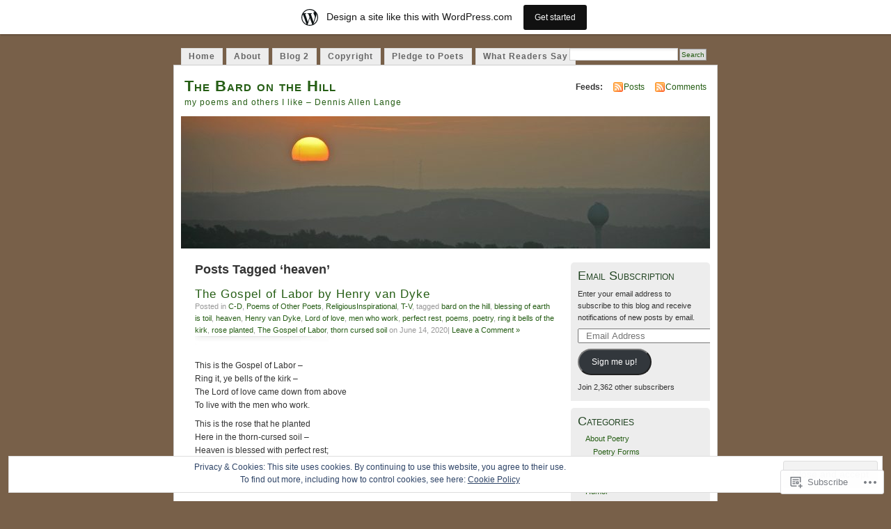

--- FILE ---
content_type: text/html; charset=UTF-8
request_url: https://thebardonthehill.wordpress.com/tag/heaven/
body_size: 34727
content:
<!DOCTYPE html PUBLIC "-//W3C//DTD XHTML 1.0 Transitional//EN" "http://www.w3.org/TR/xhtml1/DTD/xhtml1-transitional.dtd">
<html xmlns="http://www.w3.org/1999/xhtml" lang="en">
<head profile="http://gmpg.org/xfn/11">
<meta http-equiv="Content-Type" content="text/html; charset=UTF-8" />
<title>heaven | The Bard on the Hill</title>
<link rel="pingback" href="https://thebardonthehill.wordpress.com/xmlrpc.php" />
<meta name='robots' content='max-image-preview:large' />
<link rel='dns-prefetch' href='//s0.wp.com' />
<link rel='dns-prefetch' href='//af.pubmine.com' />
<link rel="alternate" type="application/rss+xml" title="The Bard on the Hill &raquo; Feed" href="https://thebardonthehill.wordpress.com/feed/" />
<link rel="alternate" type="application/rss+xml" title="The Bard on the Hill &raquo; Comments Feed" href="https://thebardonthehill.wordpress.com/comments/feed/" />
<link rel="alternate" type="application/rss+xml" title="The Bard on the Hill &raquo; heaven Tag Feed" href="https://thebardonthehill.wordpress.com/tag/heaven/feed/" />
	<script type="text/javascript">
		/* <![CDATA[ */
		function addLoadEvent(func) {
			var oldonload = window.onload;
			if (typeof window.onload != 'function') {
				window.onload = func;
			} else {
				window.onload = function () {
					oldonload();
					func();
				}
			}
		}
		/* ]]> */
	</script>
	<link crossorigin='anonymous' rel='stylesheet' id='all-css-0-1' href='/_static/??-eJx9j+EKwjAMhF/IGkWZ+EN8lq6LNVvSljVl7O3twMlE8E/gkrsvHEzJuBgUg4IUk7h4Chkm6jxqBiz1GgdCw3YCRUlsFTNknRn3LucdbAAtR/9BiB0HVAretHaEav3e/IQ333vUZN3w1iAxLqMrXD9TeFAgRZPdGJlXPf/jrR7QJ0plpNKC0NKhdluCd7kdL82xOR+uzal/AeXyZ9E=&cssminify=yes' type='text/css' media='all' />
<style id='wp-emoji-styles-inline-css'>

	img.wp-smiley, img.emoji {
		display: inline !important;
		border: none !important;
		box-shadow: none !important;
		height: 1em !important;
		width: 1em !important;
		margin: 0 0.07em !important;
		vertical-align: -0.1em !important;
		background: none !important;
		padding: 0 !important;
	}
/*# sourceURL=wp-emoji-styles-inline-css */
</style>
<link crossorigin='anonymous' rel='stylesheet' id='all-css-2-1' href='/wp-content/plugins/gutenberg-core/v22.2.0/build/styles/block-library/style.css?m=1764855221i&cssminify=yes' type='text/css' media='all' />
<style id='wp-block-library-inline-css'>
.has-text-align-justify {
	text-align:justify;
}
.has-text-align-justify{text-align:justify;}

/*# sourceURL=wp-block-library-inline-css */
</style><style id='global-styles-inline-css'>
:root{--wp--preset--aspect-ratio--square: 1;--wp--preset--aspect-ratio--4-3: 4/3;--wp--preset--aspect-ratio--3-4: 3/4;--wp--preset--aspect-ratio--3-2: 3/2;--wp--preset--aspect-ratio--2-3: 2/3;--wp--preset--aspect-ratio--16-9: 16/9;--wp--preset--aspect-ratio--9-16: 9/16;--wp--preset--color--black: #000000;--wp--preset--color--cyan-bluish-gray: #abb8c3;--wp--preset--color--white: #ffffff;--wp--preset--color--pale-pink: #f78da7;--wp--preset--color--vivid-red: #cf2e2e;--wp--preset--color--luminous-vivid-orange: #ff6900;--wp--preset--color--luminous-vivid-amber: #fcb900;--wp--preset--color--light-green-cyan: #7bdcb5;--wp--preset--color--vivid-green-cyan: #00d084;--wp--preset--color--pale-cyan-blue: #8ed1fc;--wp--preset--color--vivid-cyan-blue: #0693e3;--wp--preset--color--vivid-purple: #9b51e0;--wp--preset--gradient--vivid-cyan-blue-to-vivid-purple: linear-gradient(135deg,rgb(6,147,227) 0%,rgb(155,81,224) 100%);--wp--preset--gradient--light-green-cyan-to-vivid-green-cyan: linear-gradient(135deg,rgb(122,220,180) 0%,rgb(0,208,130) 100%);--wp--preset--gradient--luminous-vivid-amber-to-luminous-vivid-orange: linear-gradient(135deg,rgb(252,185,0) 0%,rgb(255,105,0) 100%);--wp--preset--gradient--luminous-vivid-orange-to-vivid-red: linear-gradient(135deg,rgb(255,105,0) 0%,rgb(207,46,46) 100%);--wp--preset--gradient--very-light-gray-to-cyan-bluish-gray: linear-gradient(135deg,rgb(238,238,238) 0%,rgb(169,184,195) 100%);--wp--preset--gradient--cool-to-warm-spectrum: linear-gradient(135deg,rgb(74,234,220) 0%,rgb(151,120,209) 20%,rgb(207,42,186) 40%,rgb(238,44,130) 60%,rgb(251,105,98) 80%,rgb(254,248,76) 100%);--wp--preset--gradient--blush-light-purple: linear-gradient(135deg,rgb(255,206,236) 0%,rgb(152,150,240) 100%);--wp--preset--gradient--blush-bordeaux: linear-gradient(135deg,rgb(254,205,165) 0%,rgb(254,45,45) 50%,rgb(107,0,62) 100%);--wp--preset--gradient--luminous-dusk: linear-gradient(135deg,rgb(255,203,112) 0%,rgb(199,81,192) 50%,rgb(65,88,208) 100%);--wp--preset--gradient--pale-ocean: linear-gradient(135deg,rgb(255,245,203) 0%,rgb(182,227,212) 50%,rgb(51,167,181) 100%);--wp--preset--gradient--electric-grass: linear-gradient(135deg,rgb(202,248,128) 0%,rgb(113,206,126) 100%);--wp--preset--gradient--midnight: linear-gradient(135deg,rgb(2,3,129) 0%,rgb(40,116,252) 100%);--wp--preset--font-size--small: 13px;--wp--preset--font-size--medium: 20px;--wp--preset--font-size--large: 36px;--wp--preset--font-size--x-large: 42px;--wp--preset--font-family--albert-sans: 'Albert Sans', sans-serif;--wp--preset--font-family--alegreya: Alegreya, serif;--wp--preset--font-family--arvo: Arvo, serif;--wp--preset--font-family--bodoni-moda: 'Bodoni Moda', serif;--wp--preset--font-family--bricolage-grotesque: 'Bricolage Grotesque', sans-serif;--wp--preset--font-family--cabin: Cabin, sans-serif;--wp--preset--font-family--chivo: Chivo, sans-serif;--wp--preset--font-family--commissioner: Commissioner, sans-serif;--wp--preset--font-family--cormorant: Cormorant, serif;--wp--preset--font-family--courier-prime: 'Courier Prime', monospace;--wp--preset--font-family--crimson-pro: 'Crimson Pro', serif;--wp--preset--font-family--dm-mono: 'DM Mono', monospace;--wp--preset--font-family--dm-sans: 'DM Sans', sans-serif;--wp--preset--font-family--dm-serif-display: 'DM Serif Display', serif;--wp--preset--font-family--domine: Domine, serif;--wp--preset--font-family--eb-garamond: 'EB Garamond', serif;--wp--preset--font-family--epilogue: Epilogue, sans-serif;--wp--preset--font-family--fahkwang: Fahkwang, sans-serif;--wp--preset--font-family--figtree: Figtree, sans-serif;--wp--preset--font-family--fira-sans: 'Fira Sans', sans-serif;--wp--preset--font-family--fjalla-one: 'Fjalla One', sans-serif;--wp--preset--font-family--fraunces: Fraunces, serif;--wp--preset--font-family--gabarito: Gabarito, system-ui;--wp--preset--font-family--ibm-plex-mono: 'IBM Plex Mono', monospace;--wp--preset--font-family--ibm-plex-sans: 'IBM Plex Sans', sans-serif;--wp--preset--font-family--ibarra-real-nova: 'Ibarra Real Nova', serif;--wp--preset--font-family--instrument-serif: 'Instrument Serif', serif;--wp--preset--font-family--inter: Inter, sans-serif;--wp--preset--font-family--josefin-sans: 'Josefin Sans', sans-serif;--wp--preset--font-family--jost: Jost, sans-serif;--wp--preset--font-family--libre-baskerville: 'Libre Baskerville', serif;--wp--preset--font-family--libre-franklin: 'Libre Franklin', sans-serif;--wp--preset--font-family--literata: Literata, serif;--wp--preset--font-family--lora: Lora, serif;--wp--preset--font-family--merriweather: Merriweather, serif;--wp--preset--font-family--montserrat: Montserrat, sans-serif;--wp--preset--font-family--newsreader: Newsreader, serif;--wp--preset--font-family--noto-sans-mono: 'Noto Sans Mono', sans-serif;--wp--preset--font-family--nunito: Nunito, sans-serif;--wp--preset--font-family--open-sans: 'Open Sans', sans-serif;--wp--preset--font-family--overpass: Overpass, sans-serif;--wp--preset--font-family--pt-serif: 'PT Serif', serif;--wp--preset--font-family--petrona: Petrona, serif;--wp--preset--font-family--piazzolla: Piazzolla, serif;--wp--preset--font-family--playfair-display: 'Playfair Display', serif;--wp--preset--font-family--plus-jakarta-sans: 'Plus Jakarta Sans', sans-serif;--wp--preset--font-family--poppins: Poppins, sans-serif;--wp--preset--font-family--raleway: Raleway, sans-serif;--wp--preset--font-family--roboto: Roboto, sans-serif;--wp--preset--font-family--roboto-slab: 'Roboto Slab', serif;--wp--preset--font-family--rubik: Rubik, sans-serif;--wp--preset--font-family--rufina: Rufina, serif;--wp--preset--font-family--sora: Sora, sans-serif;--wp--preset--font-family--source-sans-3: 'Source Sans 3', sans-serif;--wp--preset--font-family--source-serif-4: 'Source Serif 4', serif;--wp--preset--font-family--space-mono: 'Space Mono', monospace;--wp--preset--font-family--syne: Syne, sans-serif;--wp--preset--font-family--texturina: Texturina, serif;--wp--preset--font-family--urbanist: Urbanist, sans-serif;--wp--preset--font-family--work-sans: 'Work Sans', sans-serif;--wp--preset--spacing--20: 0.44rem;--wp--preset--spacing--30: 0.67rem;--wp--preset--spacing--40: 1rem;--wp--preset--spacing--50: 1.5rem;--wp--preset--spacing--60: 2.25rem;--wp--preset--spacing--70: 3.38rem;--wp--preset--spacing--80: 5.06rem;--wp--preset--shadow--natural: 6px 6px 9px rgba(0, 0, 0, 0.2);--wp--preset--shadow--deep: 12px 12px 50px rgba(0, 0, 0, 0.4);--wp--preset--shadow--sharp: 6px 6px 0px rgba(0, 0, 0, 0.2);--wp--preset--shadow--outlined: 6px 6px 0px -3px rgb(255, 255, 255), 6px 6px rgb(0, 0, 0);--wp--preset--shadow--crisp: 6px 6px 0px rgb(0, 0, 0);}:where(.is-layout-flex){gap: 0.5em;}:where(.is-layout-grid){gap: 0.5em;}body .is-layout-flex{display: flex;}.is-layout-flex{flex-wrap: wrap;align-items: center;}.is-layout-flex > :is(*, div){margin: 0;}body .is-layout-grid{display: grid;}.is-layout-grid > :is(*, div){margin: 0;}:where(.wp-block-columns.is-layout-flex){gap: 2em;}:where(.wp-block-columns.is-layout-grid){gap: 2em;}:where(.wp-block-post-template.is-layout-flex){gap: 1.25em;}:where(.wp-block-post-template.is-layout-grid){gap: 1.25em;}.has-black-color{color: var(--wp--preset--color--black) !important;}.has-cyan-bluish-gray-color{color: var(--wp--preset--color--cyan-bluish-gray) !important;}.has-white-color{color: var(--wp--preset--color--white) !important;}.has-pale-pink-color{color: var(--wp--preset--color--pale-pink) !important;}.has-vivid-red-color{color: var(--wp--preset--color--vivid-red) !important;}.has-luminous-vivid-orange-color{color: var(--wp--preset--color--luminous-vivid-orange) !important;}.has-luminous-vivid-amber-color{color: var(--wp--preset--color--luminous-vivid-amber) !important;}.has-light-green-cyan-color{color: var(--wp--preset--color--light-green-cyan) !important;}.has-vivid-green-cyan-color{color: var(--wp--preset--color--vivid-green-cyan) !important;}.has-pale-cyan-blue-color{color: var(--wp--preset--color--pale-cyan-blue) !important;}.has-vivid-cyan-blue-color{color: var(--wp--preset--color--vivid-cyan-blue) !important;}.has-vivid-purple-color{color: var(--wp--preset--color--vivid-purple) !important;}.has-black-background-color{background-color: var(--wp--preset--color--black) !important;}.has-cyan-bluish-gray-background-color{background-color: var(--wp--preset--color--cyan-bluish-gray) !important;}.has-white-background-color{background-color: var(--wp--preset--color--white) !important;}.has-pale-pink-background-color{background-color: var(--wp--preset--color--pale-pink) !important;}.has-vivid-red-background-color{background-color: var(--wp--preset--color--vivid-red) !important;}.has-luminous-vivid-orange-background-color{background-color: var(--wp--preset--color--luminous-vivid-orange) !important;}.has-luminous-vivid-amber-background-color{background-color: var(--wp--preset--color--luminous-vivid-amber) !important;}.has-light-green-cyan-background-color{background-color: var(--wp--preset--color--light-green-cyan) !important;}.has-vivid-green-cyan-background-color{background-color: var(--wp--preset--color--vivid-green-cyan) !important;}.has-pale-cyan-blue-background-color{background-color: var(--wp--preset--color--pale-cyan-blue) !important;}.has-vivid-cyan-blue-background-color{background-color: var(--wp--preset--color--vivid-cyan-blue) !important;}.has-vivid-purple-background-color{background-color: var(--wp--preset--color--vivid-purple) !important;}.has-black-border-color{border-color: var(--wp--preset--color--black) !important;}.has-cyan-bluish-gray-border-color{border-color: var(--wp--preset--color--cyan-bluish-gray) !important;}.has-white-border-color{border-color: var(--wp--preset--color--white) !important;}.has-pale-pink-border-color{border-color: var(--wp--preset--color--pale-pink) !important;}.has-vivid-red-border-color{border-color: var(--wp--preset--color--vivid-red) !important;}.has-luminous-vivid-orange-border-color{border-color: var(--wp--preset--color--luminous-vivid-orange) !important;}.has-luminous-vivid-amber-border-color{border-color: var(--wp--preset--color--luminous-vivid-amber) !important;}.has-light-green-cyan-border-color{border-color: var(--wp--preset--color--light-green-cyan) !important;}.has-vivid-green-cyan-border-color{border-color: var(--wp--preset--color--vivid-green-cyan) !important;}.has-pale-cyan-blue-border-color{border-color: var(--wp--preset--color--pale-cyan-blue) !important;}.has-vivid-cyan-blue-border-color{border-color: var(--wp--preset--color--vivid-cyan-blue) !important;}.has-vivid-purple-border-color{border-color: var(--wp--preset--color--vivid-purple) !important;}.has-vivid-cyan-blue-to-vivid-purple-gradient-background{background: var(--wp--preset--gradient--vivid-cyan-blue-to-vivid-purple) !important;}.has-light-green-cyan-to-vivid-green-cyan-gradient-background{background: var(--wp--preset--gradient--light-green-cyan-to-vivid-green-cyan) !important;}.has-luminous-vivid-amber-to-luminous-vivid-orange-gradient-background{background: var(--wp--preset--gradient--luminous-vivid-amber-to-luminous-vivid-orange) !important;}.has-luminous-vivid-orange-to-vivid-red-gradient-background{background: var(--wp--preset--gradient--luminous-vivid-orange-to-vivid-red) !important;}.has-very-light-gray-to-cyan-bluish-gray-gradient-background{background: var(--wp--preset--gradient--very-light-gray-to-cyan-bluish-gray) !important;}.has-cool-to-warm-spectrum-gradient-background{background: var(--wp--preset--gradient--cool-to-warm-spectrum) !important;}.has-blush-light-purple-gradient-background{background: var(--wp--preset--gradient--blush-light-purple) !important;}.has-blush-bordeaux-gradient-background{background: var(--wp--preset--gradient--blush-bordeaux) !important;}.has-luminous-dusk-gradient-background{background: var(--wp--preset--gradient--luminous-dusk) !important;}.has-pale-ocean-gradient-background{background: var(--wp--preset--gradient--pale-ocean) !important;}.has-electric-grass-gradient-background{background: var(--wp--preset--gradient--electric-grass) !important;}.has-midnight-gradient-background{background: var(--wp--preset--gradient--midnight) !important;}.has-small-font-size{font-size: var(--wp--preset--font-size--small) !important;}.has-medium-font-size{font-size: var(--wp--preset--font-size--medium) !important;}.has-large-font-size{font-size: var(--wp--preset--font-size--large) !important;}.has-x-large-font-size{font-size: var(--wp--preset--font-size--x-large) !important;}.has-albert-sans-font-family{font-family: var(--wp--preset--font-family--albert-sans) !important;}.has-alegreya-font-family{font-family: var(--wp--preset--font-family--alegreya) !important;}.has-arvo-font-family{font-family: var(--wp--preset--font-family--arvo) !important;}.has-bodoni-moda-font-family{font-family: var(--wp--preset--font-family--bodoni-moda) !important;}.has-bricolage-grotesque-font-family{font-family: var(--wp--preset--font-family--bricolage-grotesque) !important;}.has-cabin-font-family{font-family: var(--wp--preset--font-family--cabin) !important;}.has-chivo-font-family{font-family: var(--wp--preset--font-family--chivo) !important;}.has-commissioner-font-family{font-family: var(--wp--preset--font-family--commissioner) !important;}.has-cormorant-font-family{font-family: var(--wp--preset--font-family--cormorant) !important;}.has-courier-prime-font-family{font-family: var(--wp--preset--font-family--courier-prime) !important;}.has-crimson-pro-font-family{font-family: var(--wp--preset--font-family--crimson-pro) !important;}.has-dm-mono-font-family{font-family: var(--wp--preset--font-family--dm-mono) !important;}.has-dm-sans-font-family{font-family: var(--wp--preset--font-family--dm-sans) !important;}.has-dm-serif-display-font-family{font-family: var(--wp--preset--font-family--dm-serif-display) !important;}.has-domine-font-family{font-family: var(--wp--preset--font-family--domine) !important;}.has-eb-garamond-font-family{font-family: var(--wp--preset--font-family--eb-garamond) !important;}.has-epilogue-font-family{font-family: var(--wp--preset--font-family--epilogue) !important;}.has-fahkwang-font-family{font-family: var(--wp--preset--font-family--fahkwang) !important;}.has-figtree-font-family{font-family: var(--wp--preset--font-family--figtree) !important;}.has-fira-sans-font-family{font-family: var(--wp--preset--font-family--fira-sans) !important;}.has-fjalla-one-font-family{font-family: var(--wp--preset--font-family--fjalla-one) !important;}.has-fraunces-font-family{font-family: var(--wp--preset--font-family--fraunces) !important;}.has-gabarito-font-family{font-family: var(--wp--preset--font-family--gabarito) !important;}.has-ibm-plex-mono-font-family{font-family: var(--wp--preset--font-family--ibm-plex-mono) !important;}.has-ibm-plex-sans-font-family{font-family: var(--wp--preset--font-family--ibm-plex-sans) !important;}.has-ibarra-real-nova-font-family{font-family: var(--wp--preset--font-family--ibarra-real-nova) !important;}.has-instrument-serif-font-family{font-family: var(--wp--preset--font-family--instrument-serif) !important;}.has-inter-font-family{font-family: var(--wp--preset--font-family--inter) !important;}.has-josefin-sans-font-family{font-family: var(--wp--preset--font-family--josefin-sans) !important;}.has-jost-font-family{font-family: var(--wp--preset--font-family--jost) !important;}.has-libre-baskerville-font-family{font-family: var(--wp--preset--font-family--libre-baskerville) !important;}.has-libre-franklin-font-family{font-family: var(--wp--preset--font-family--libre-franklin) !important;}.has-literata-font-family{font-family: var(--wp--preset--font-family--literata) !important;}.has-lora-font-family{font-family: var(--wp--preset--font-family--lora) !important;}.has-merriweather-font-family{font-family: var(--wp--preset--font-family--merriweather) !important;}.has-montserrat-font-family{font-family: var(--wp--preset--font-family--montserrat) !important;}.has-newsreader-font-family{font-family: var(--wp--preset--font-family--newsreader) !important;}.has-noto-sans-mono-font-family{font-family: var(--wp--preset--font-family--noto-sans-mono) !important;}.has-nunito-font-family{font-family: var(--wp--preset--font-family--nunito) !important;}.has-open-sans-font-family{font-family: var(--wp--preset--font-family--open-sans) !important;}.has-overpass-font-family{font-family: var(--wp--preset--font-family--overpass) !important;}.has-pt-serif-font-family{font-family: var(--wp--preset--font-family--pt-serif) !important;}.has-petrona-font-family{font-family: var(--wp--preset--font-family--petrona) !important;}.has-piazzolla-font-family{font-family: var(--wp--preset--font-family--piazzolla) !important;}.has-playfair-display-font-family{font-family: var(--wp--preset--font-family--playfair-display) !important;}.has-plus-jakarta-sans-font-family{font-family: var(--wp--preset--font-family--plus-jakarta-sans) !important;}.has-poppins-font-family{font-family: var(--wp--preset--font-family--poppins) !important;}.has-raleway-font-family{font-family: var(--wp--preset--font-family--raleway) !important;}.has-roboto-font-family{font-family: var(--wp--preset--font-family--roboto) !important;}.has-roboto-slab-font-family{font-family: var(--wp--preset--font-family--roboto-slab) !important;}.has-rubik-font-family{font-family: var(--wp--preset--font-family--rubik) !important;}.has-rufina-font-family{font-family: var(--wp--preset--font-family--rufina) !important;}.has-sora-font-family{font-family: var(--wp--preset--font-family--sora) !important;}.has-source-sans-3-font-family{font-family: var(--wp--preset--font-family--source-sans-3) !important;}.has-source-serif-4-font-family{font-family: var(--wp--preset--font-family--source-serif-4) !important;}.has-space-mono-font-family{font-family: var(--wp--preset--font-family--space-mono) !important;}.has-syne-font-family{font-family: var(--wp--preset--font-family--syne) !important;}.has-texturina-font-family{font-family: var(--wp--preset--font-family--texturina) !important;}.has-urbanist-font-family{font-family: var(--wp--preset--font-family--urbanist) !important;}.has-work-sans-font-family{font-family: var(--wp--preset--font-family--work-sans) !important;}
/*# sourceURL=global-styles-inline-css */
</style>

<style id='classic-theme-styles-inline-css'>
/*! This file is auto-generated */
.wp-block-button__link{color:#fff;background-color:#32373c;border-radius:9999px;box-shadow:none;text-decoration:none;padding:calc(.667em + 2px) calc(1.333em + 2px);font-size:1.125em}.wp-block-file__button{background:#32373c;color:#fff;text-decoration:none}
/*# sourceURL=/wp-includes/css/classic-themes.min.css */
</style>
<link crossorigin='anonymous' rel='stylesheet' id='all-css-4-1' href='/_static/??-eJyFj90KwjAMhV/ILNQNnRfis+wnzmrTlqZz+PZmCDoR5k3IOZwvnOAUoQs+k88Y3ThYL9iF1oXuJrgtTF0YEMvRESS6FxX2VvI7AZIfjopOZIOLQzzC51Yi9Tk2eU4w9bYhR6yxNWyKykDbxkQioJPtyJAvCsoP97Ixji2ynRuFcMO/zRLpD4OuA2pqIdeggQLo5022wX8JOLvGphk98dHsK7M7lGVZX5+GWoKz&cssminify=yes' type='text/css' media='all' />
<link crossorigin='anonymous' rel='stylesheet' id='print-css-5-1' href='/wp-content/mu-plugins/global-print/global-print.css?m=1465851035i&cssminify=yes' type='text/css' media='print' />
<style id='jetpack-global-styles-frontend-style-inline-css'>
:root { --font-headings: unset; --font-base: unset; --font-headings-default: -apple-system,BlinkMacSystemFont,"Segoe UI",Roboto,Oxygen-Sans,Ubuntu,Cantarell,"Helvetica Neue",sans-serif; --font-base-default: -apple-system,BlinkMacSystemFont,"Segoe UI",Roboto,Oxygen-Sans,Ubuntu,Cantarell,"Helvetica Neue",sans-serif;}
/*# sourceURL=jetpack-global-styles-frontend-style-inline-css */
</style>
<link crossorigin='anonymous' rel='stylesheet' id='all-css-8-1' href='/wp-content/themes/h4/global.css?m=1420737423i&cssminify=yes' type='text/css' media='all' />
<script type="text/javascript" id="wpcom-actionbar-placeholder-js-extra">
/* <![CDATA[ */
var actionbardata = {"siteID":"22704264","postID":"0","siteURL":"https://thebardonthehill.wordpress.com","xhrURL":"https://thebardonthehill.wordpress.com/wp-admin/admin-ajax.php","nonce":"dd15ffb2a3","isLoggedIn":"","statusMessage":"","subsEmailDefault":"instantly","proxyScriptUrl":"https://s0.wp.com/wp-content/js/wpcom-proxy-request.js?m=1513050504i&amp;ver=20211021","i18n":{"followedText":"New posts from this site will now appear in your \u003Ca href=\"https://wordpress.com/reader\"\u003EReader\u003C/a\u003E","foldBar":"Collapse this bar","unfoldBar":"Expand this bar","shortLinkCopied":"Shortlink copied to clipboard."}};
//# sourceURL=wpcom-actionbar-placeholder-js-extra
/* ]]> */
</script>
<script type="text/javascript" id="jetpack-mu-wpcom-settings-js-before">
/* <![CDATA[ */
var JETPACK_MU_WPCOM_SETTINGS = {"assetsUrl":"https://s0.wp.com/wp-content/mu-plugins/jetpack-mu-wpcom-plugin/moon/jetpack_vendor/automattic/jetpack-mu-wpcom/src/build/"};
//# sourceURL=jetpack-mu-wpcom-settings-js-before
/* ]]> */
</script>
<script crossorigin='anonymous' type='text/javascript'  src='/_static/??/wp-content/js/rlt-proxy.js,/wp-content/blog-plugins/wordads-classes/js/cmp/v2/cmp-non-gdpr.js?m=1720530689j'></script>
<script type="text/javascript" id="rlt-proxy-js-after">
/* <![CDATA[ */
	rltInitialize( {"token":null,"iframeOrigins":["https:\/\/widgets.wp.com"]} );
//# sourceURL=rlt-proxy-js-after
/* ]]> */
</script>
<link rel="EditURI" type="application/rsd+xml" title="RSD" href="https://thebardonthehill.wordpress.com/xmlrpc.php?rsd" />
<meta name="generator" content="WordPress.com" />

<!-- Jetpack Open Graph Tags -->
<meta property="og:type" content="website" />
<meta property="og:title" content="heaven &#8211; The Bard on the Hill" />
<meta property="og:url" content="https://thebardonthehill.wordpress.com/tag/heaven/" />
<meta property="og:site_name" content="The Bard on the Hill" />
<meta property="og:image" content="https://secure.gravatar.com/blavatar/4f734788de02ad2a3cc71ea25ddb7b61b2710a64b95f69de7eb89222cce82cc9?s=200&#038;ts=1768866520" />
<meta property="og:image:width" content="200" />
<meta property="og:image:height" content="200" />
<meta property="og:image:alt" content="" />
<meta property="og:locale" content="en_US" />
<meta property="fb:app_id" content="249643311490" />
<meta name="twitter:creator" content="@bardonthehill" />

<!-- End Jetpack Open Graph Tags -->
<link rel="shortcut icon" type="image/x-icon" href="https://secure.gravatar.com/blavatar/4f734788de02ad2a3cc71ea25ddb7b61b2710a64b95f69de7eb89222cce82cc9?s=32" sizes="16x16" />
<link rel="icon" type="image/x-icon" href="https://secure.gravatar.com/blavatar/4f734788de02ad2a3cc71ea25ddb7b61b2710a64b95f69de7eb89222cce82cc9?s=32" sizes="16x16" />
<link rel="apple-touch-icon" href="https://secure.gravatar.com/blavatar/4f734788de02ad2a3cc71ea25ddb7b61b2710a64b95f69de7eb89222cce82cc9?s=114" />
<link rel='openid.server' href='https://thebardonthehill.wordpress.com/?openidserver=1' />
<link rel='openid.delegate' href='https://thebardonthehill.wordpress.com/' />
<link rel="search" type="application/opensearchdescription+xml" href="https://thebardonthehill.wordpress.com/osd.xml" title="The Bard on the Hill" />
<link rel="search" type="application/opensearchdescription+xml" href="https://s1.wp.com/opensearch.xml" title="WordPress.com" />
<meta name="theme-color" content="#786049" />
		<style id="wpcom-hotfix-masterbar-style">
			@media screen and (min-width: 783px) {
				#wpadminbar .quicklinks li#wp-admin-bar-my-account.with-avatar > a img {
					margin-top: 5px;
				}
			}
		</style>
		<style type="text/css">.recentcomments a{display:inline !important;padding:0 !important;margin:0 !important;}</style>		<style type="text/css">
			.recentcomments a {
				display: inline !important;
				padding: 0 !important;
				margin: 0 !important;
			}

			table.recentcommentsavatartop img.avatar, table.recentcommentsavatarend img.avatar {
				border: 0px;
				margin: 0;
			}

			table.recentcommentsavatartop a, table.recentcommentsavatarend a {
				border: 0px !important;
				background-color: transparent !important;
			}

			td.recentcommentsavatarend, td.recentcommentsavatartop {
				padding: 0px 0px 1px 0px;
				margin: 0px;
			}

			td.recentcommentstextend {
				border: none !important;
				padding: 0px 0px 2px 10px;
			}

			.rtl td.recentcommentstextend {
				padding: 0px 10px 2px 0px;
			}

			td.recentcommentstexttop {
				border: none;
				padding: 0px 0px 0px 10px;
			}

			.rtl td.recentcommentstexttop {
				padding: 0px 10px 0px 0px;
			}
		</style>
		<meta name="description" content="Posts about heaven written by Dennis Lange" />
<style type="text/css">
			#header h1 a,
		#header h2 {
			color: #265E15 !important;
		}
				#headerimage {
			background: url('https://thebardonthehill.wordpress.com/wp-content/uploads/2019/05/cropped-42889890245_d67847fca9_o.jpg') no-repeat;
			height: 200px;
		}
	</style>
<style type="text/css" id="custom-background-css">
body.custom-background { background-color: #786049; }
</style>
	<script type="text/javascript">
/* <![CDATA[ */
var wa_client = {}; wa_client.cmd = []; wa_client.config = { 'blog_id': 22704264, 'blog_language': 'en', 'is_wordads': false, 'hosting_type': 0, 'afp_account_id': null, 'afp_host_id': 5038568878849053, 'theme': 'pub/mistylook', '_': { 'title': 'Advertisement', 'privacy_settings': 'Privacy Settings' }, 'formats': [ 'belowpost', 'bottom_sticky', 'sidebar_sticky_right', 'sidebar', 'gutenberg_rectangle', 'gutenberg_leaderboard', 'gutenberg_mobile_leaderboard', 'gutenberg_skyscraper' ] };
/* ]]> */
</script>
		<script type="text/javascript">

			window.doNotSellCallback = function() {

				var linkElements = [
					'a[href="https://wordpress.com/?ref=footer_blog"]',
					'a[href="https://wordpress.com/?ref=footer_website"]',
					'a[href="https://wordpress.com/?ref=vertical_footer"]',
					'a[href^="https://wordpress.com/?ref=footer_segment_"]',
				].join(',');

				var dnsLink = document.createElement( 'a' );
				dnsLink.href = 'https://wordpress.com/advertising-program-optout/';
				dnsLink.classList.add( 'do-not-sell-link' );
				dnsLink.rel = 'nofollow';
				dnsLink.style.marginLeft = '0.5em';
				dnsLink.textContent = 'Do Not Sell or Share My Personal Information';

				var creditLinks = document.querySelectorAll( linkElements );

				if ( 0 === creditLinks.length ) {
					return false;
				}

				Array.prototype.forEach.call( creditLinks, function( el ) {
					el.insertAdjacentElement( 'afterend', dnsLink );
				});

				return true;
			};

		</script>
		<style type="text/css" id="custom-colors-css">	li.sidebox {
		background-image: none;
		border-radius: 5px 5px 0 0;
	}
body { background-color: #786049;}
</style>
<script type="text/javascript">
	window.google_analytics_uacct = "UA-52447-2";
</script>

<script type="text/javascript">
	var _gaq = _gaq || [];
	_gaq.push(['_setAccount', 'UA-52447-2']);
	_gaq.push(['_gat._anonymizeIp']);
	_gaq.push(['_setDomainName', 'wordpress.com']);
	_gaq.push(['_initData']);
	_gaq.push(['_trackPageview']);

	(function() {
		var ga = document.createElement('script'); ga.type = 'text/javascript'; ga.async = true;
		ga.src = ('https:' == document.location.protocol ? 'https://ssl' : 'http://www') + '.google-analytics.com/ga.js';
		(document.getElementsByTagName('head')[0] || document.getElementsByTagName('body')[0]).appendChild(ga);
	})();
</script>
<link crossorigin='anonymous' rel='stylesheet' id='all-css-0-3' href='/_static/??-eJydjtsKwkAMRH/INtSixQfxU6TNhpI2u1k2u5T+vYoX8EXUxzMMZwaWWKGGTCGDL1WUMnIwmCjHHucHg1cNcOaAMIjibGALR0o1mm3ge4NXV4QMsE9ajORVega/Cu+XCosDK4Nh4phZr+U3qj2Hf69mFnLV2ItQWj/RbeDkj023aw/dvm220wVj64Nk&cssminify=yes' type='text/css' media='all' />
</head>
<body id="section-index" class="archive tag tag-heaven tag-91914 custom-background wp-theme-pubmistylook customizer-styles-applied jetpack-reblog-enabled has-marketing-bar has-marketing-bar-theme-mistylook">


<div id="navigation" class="clearfix">
		<div class="menu">
		<ul>
			<li ><a href="https://thebardonthehill.wordpress.com/" title="Home">Home</a></li>
			<li class="page_item page-item-2"><a href="https://thebardonthehill.wordpress.com/about/">About</a></li>
<li class="page_item page-item-11600"><a href="https://thebardonthehill.wordpress.com/my-other-blog/">Blog 2</a></li>
<li class="page_item page-item-109"><a href="https://thebardonthehill.wordpress.com/copyright/">Copyright</a></li>
<li class="page_item page-item-720"><a href="https://thebardonthehill.wordpress.com/pledge-to-poets/">Pledge to Poets</a></li>
<li class="page_item page-item-19525"><a href="https://thebardonthehill.wordpress.com/what-readers-say/">What Readers Say</a></li>
									<li class="search"><form method="get" id="searchform" action="https://thebardonthehill.wordpress.com"><input type="text" class="textbox" value="" name="s" id="s" /><input type="submit" id="searchsubmit" value="Search" /></form></li>
					</ul>
	</div>
</div><!-- end id:navigation -->

<div id="container">

<div id="header">
<h1><a href="https://thebardonthehill.wordpress.com/" title="The Bard on the Hill">The Bard on the Hill</a></h1>
<h2>my poems and others I like &#8211; Dennis Allen Lange</h2>
</div><!-- end id:header -->


	
		<div id="feedarea">
	<dl>
		<dt><strong>Feeds:</strong></dt>

			<dd><a href="https://thebardonthehill.wordpress.com/feed/">Posts</a></dd>
	
			<dd><a href="https://thebardonthehill.wordpress.com/comments/feed/">Comments</a></dd>
		</dl>
	</div><!-- end id:feedarea -->
	
	<div id="headerimage">
</div><!-- end id:headerimage -->

<div id="content">
<div id="content-main">
	              <h2 class="pagetitle">Posts Tagged &#8216;heaven&#8217;</h2>
      		
			<div class="post-24113 post type-post status-publish format-standard hentry category-c-d category-poems-of-other-poets category-religiousinspirational category-t-v tag-bard-on-the-hill tag-blessing-of-earth-is-toil tag-heaven tag-henry-van-dyke tag-lord-of-love tag-men-who-work tag-perfect-rest tag-poems tag-poetry tag-ring-it-bells-of-the-kirk tag-rose-planted tag-the-gospel-of-labor tag-thorn-cursed-soil" id="post-24113">
				<div class="posttitle">
					<h2><a href="https://thebardonthehill.wordpress.com/2020/06/14/the-gospel-of-labor-by-henry-van-dyke/" rel="bookmark">The Gospel of Labor by Henry van&nbsp;Dyke</a></h2>
					<p class="post-info">
					Posted in <a href="https://thebardonthehill.wordpress.com/category/poems-of-other-poets/c-d/" rel="category tag">C-D</a>, <a href="https://thebardonthehill.wordpress.com/category/poems-of-other-poets/" rel="category tag">Poems of Other Poets</a>, <a href="https://thebardonthehill.wordpress.com/category/poems-of-other-poets/religiousinspirational/" rel="category tag">ReligiousInspirational</a>, <a href="https://thebardonthehill.wordpress.com/category/poems-of-other-poets/t-v/" rel="category tag">T-V</a>, tagged <a href="https://thebardonthehill.wordpress.com/tag/bard-on-the-hill/" rel="tag">bard on the hill</a>, <a href="https://thebardonthehill.wordpress.com/tag/blessing-of-earth-is-toil/" rel="tag">blessing of earth is toil</a>, <a href="https://thebardonthehill.wordpress.com/tag/heaven/" rel="tag">heaven</a>, <a href="https://thebardonthehill.wordpress.com/tag/henry-van-dyke/" rel="tag">Henry van Dyke</a>, <a href="https://thebardonthehill.wordpress.com/tag/lord-of-love/" rel="tag">Lord of love</a>, <a href="https://thebardonthehill.wordpress.com/tag/men-who-work/" rel="tag">men who work</a>, <a href="https://thebardonthehill.wordpress.com/tag/perfect-rest/" rel="tag">perfect rest</a>, <a href="https://thebardonthehill.wordpress.com/tag/poems/" rel="tag">poems</a>, <a href="https://thebardonthehill.wordpress.com/tag/poetry/" rel="tag">poetry</a>, <a href="https://thebardonthehill.wordpress.com/tag/ring-it-bells-of-the-kirk/" rel="tag">ring it bells of the kirk</a>, <a href="https://thebardonthehill.wordpress.com/tag/rose-planted/" rel="tag">rose planted</a>, <a href="https://thebardonthehill.wordpress.com/tag/the-gospel-of-labor/" rel="tag">The Gospel of Labor</a>, <a href="https://thebardonthehill.wordpress.com/tag/thorn-cursed-soil/" rel="tag">thorn cursed soil</a> on June 14, 2020|
													<a href="https://thebardonthehill.wordpress.com/2020/06/14/the-gospel-of-labor-by-henry-van-dyke/#respond">Leave a Comment &#187;</a>											</p>
				</div>

				<div class="entry">
					<p>This is the Gospel of Labor &#8211;<br />
Ring it, ye bells of the kirk &#8211;<br />
The Lord of love came down from above<br />
To live with the men who work.</p>
<p>This is the rose that he planted<br />
Here in the thorn-cursed soil &#8211;<br />
Heaven is blessed with perfect rest;<br />
But the blessing of earth is toil.</p>
					<p><a href="https://thebardonthehill.wordpress.com/2020/06/14/the-gospel-of-labor-by-henry-van-dyke/" rel="bookmark" title="Permanent Link to The Gospel of Labor by Henry van&nbsp;Dyke">Read Full Post &raquo;</a></p>
				</div>
							</div>

		
			<div class="post-23838 post type-post status-publish format-standard hentry category-a-b-by-poet-name category-poems-of-other-poets tag-bard-on-the-hill tag-captive tag-careless-tongue tag-dungeon-crypts tag-emily-bronte tag-fires-of-hell tag-god-forgive-my-youth tag-heaven tag-hidden-ghost tag-lives-wasting-there-away tag-marble-saint tag-messenger-of-hope tag-poems tag-poetry tag-soothes-my-breast tag-sullen-guide tag-the-prisoner tag-triple-walls tag-tyrants tag-vault" id="post-23838">
				<div class="posttitle">
					<h2><a href="https://thebardonthehill.wordpress.com/2019/10/05/the-prisoner-by-emily-bronte/" rel="bookmark">The Prisoner by Emily&nbsp;Bronte</a></h2>
					<p class="post-info">
					Posted in <a href="https://thebardonthehill.wordpress.com/category/poems-of-other-poets/a-b-by-poet-name/" rel="category tag">A-B (by poet name)</a>, <a href="https://thebardonthehill.wordpress.com/category/poems-of-other-poets/" rel="category tag">Poems of Other Poets</a>, tagged <a href="https://thebardonthehill.wordpress.com/tag/bard-on-the-hill/" rel="tag">bard on the hill</a>, <a href="https://thebardonthehill.wordpress.com/tag/captive/" rel="tag">captive</a>, <a href="https://thebardonthehill.wordpress.com/tag/careless-tongue/" rel="tag">careless tongue</a>, <a href="https://thebardonthehill.wordpress.com/tag/dungeon-crypts/" rel="tag">dungeon crypts</a>, <a href="https://thebardonthehill.wordpress.com/tag/emily-bronte/" rel="tag">Emily Bronte</a>, <a href="https://thebardonthehill.wordpress.com/tag/fires-of-hell/" rel="tag">fires of hell</a>, <a href="https://thebardonthehill.wordpress.com/tag/god-forgive-my-youth/" rel="tag">God forgive my youth</a>, <a href="https://thebardonthehill.wordpress.com/tag/heaven/" rel="tag">heaven</a>, <a href="https://thebardonthehill.wordpress.com/tag/hidden-ghost/" rel="tag">hidden ghost</a>, <a href="https://thebardonthehill.wordpress.com/tag/lives-wasting-there-away/" rel="tag">lives wasting there away</a>, <a href="https://thebardonthehill.wordpress.com/tag/marble-saint/" rel="tag">marble saint</a>, <a href="https://thebardonthehill.wordpress.com/tag/messenger-of-hope/" rel="tag">messenger of Hope</a>, <a href="https://thebardonthehill.wordpress.com/tag/poems/" rel="tag">poems</a>, <a href="https://thebardonthehill.wordpress.com/tag/poetry/" rel="tag">poetry</a>, <a href="https://thebardonthehill.wordpress.com/tag/soothes-my-breast/" rel="tag">soothes my breast</a>, <a href="https://thebardonthehill.wordpress.com/tag/sullen-guide/" rel="tag">sullen guide</a>, <a href="https://thebardonthehill.wordpress.com/tag/the-prisoner/" rel="tag">The Prisoner</a>, <a href="https://thebardonthehill.wordpress.com/tag/triple-walls/" rel="tag">triple walls</a>, <a href="https://thebardonthehill.wordpress.com/tag/tyrants/" rel="tag">tyrants</a>, <a href="https://thebardonthehill.wordpress.com/tag/vault/" rel="tag">vault</a> on October 5, 2019|
													<a href="https://thebardonthehill.wordpress.com/2019/10/05/the-prisoner-by-emily-bronte/#respond">Leave a Comment &#187;</a>											</p>
				</div>

				<div class="entry">
					<p>(a fragment)</p>
<p style="background:#ffffff;margin:0;padding:9px 0;outline:0;border:0 currentColor;color:#000000;text-transform:none;line-height:1.2em;text-indent:0;letter-spacing:normal;font-family:'Josefin Slab', serif;font-size:18px;font-style:normal;font-weight:400;word-spacing:0;vertical-align:baseline;white-space:normal;orphans:2;widows:2;font-variant-ligatures:normal;font-variant-caps:normal;text-decoration-style:initial;text-decoration-color:initial;">In the dungeon-crypts idly did I stray,<br />
Reckless of the lives wasting there away;<br />
“Draw the ponderous bars! open, Warder stern!”<br />
He dared not say me nay—the hinges harshly turn.</p>
<p style="background:#ffffff;margin:0;padding:9px 0;outline:0;border:0 currentColor;color:#000000;text-transform:none;line-height:1.2em;text-indent:0;letter-spacing:normal;font-family:'Josefin Slab', serif;font-size:18px;font-style:normal;font-weight:400;word-spacing:0;vertical-align:baseline;white-space:normal;orphans:2;widows:2;font-variant-ligatures:normal;font-variant-caps:normal;text-decoration-style:initial;text-decoration-color:initial;">“Our guests are darkly lodged,” I whisper’d, gazing through<br />
The vault, whose grated eye showed heaven more gray than blue;<br />
(This was when glad Spring laughed in awaking pride;)<br />
“Ay, darkly lodged enough!” returned my sullen guide.</p>
<p style="background:#ffffff;margin:0;padding:9px 0;outline:0;border:0 currentColor;color:#000000;text-transform:none;line-height:1.2em;text-indent:0;letter-spacing:normal;font-family:'Josefin Slab', serif;font-size:18px;font-style:normal;font-weight:400;word-spacing:0;vertical-align:baseline;white-space:normal;orphans:2;widows:2;font-variant-ligatures:normal;font-variant-caps:normal;text-decoration-style:initial;text-decoration-color:initial;">Then, God forgive my youth; forgive my careless tongue;<br />
I scoffed, as the chill chains on the damp flagstones rung:<br />
“Confined in triple walls, art thou so much to fear,<br />
That we must bind thee down and clench thy fetters here?”</p>
<p style="background:#ffffff;margin:0;padding:9px 0;outline:0;border:0 currentColor;color:#000000;text-transform:none;line-height:1.2em;text-indent:0;letter-spacing:normal;font-family:'Josefin Slab', serif;font-size:18px;font-style:normal;font-weight:400;word-spacing:0;vertical-align:baseline;white-space:normal;orphans:2;widows:2;font-variant-ligatures:normal;font-variant-caps:normal;text-decoration-style:initial;text-decoration-color:initial;">The captive raised her face; it was as soft and mild<br />
As sculptured marble saint, or slumbering unwean’d child;<br />
It was so soft and mild, it was so sweet and fair,<br />
Pain could not trace a line, nor grief a shadow there!</p>
<p style="background:#ffffff;margin:0;padding:9px 0;outline:0;border:0 currentColor;color:#000000;text-transform:none;line-height:1.2em;text-indent:0;letter-spacing:normal;font-family:'Josefin Slab', serif;font-size:18px;font-style:normal;font-weight:400;word-spacing:0;vertical-align:baseline;white-space:normal;orphans:2;widows:2;font-variant-ligatures:normal;font-variant-caps:normal;text-decoration-style:initial;text-decoration-color:initial;">The captive raised her hand and pressed it to her brow;<br />
“I have been struck,” she said, “and I am suffering now;<br />
Yet these are little worth, your bolts and irons strong;<br />
And, were they forged in steel, they could not hold me long.”</p>
<p style="background:#ffffff;margin:0;padding:9px 0;outline:0;border:0 currentColor;color:#000000;text-transform:none;line-height:1.2em;text-indent:0;letter-spacing:normal;font-family:'Josefin Slab', serif;font-size:18px;font-style:normal;font-weight:400;word-spacing:0;vertical-align:baseline;white-space:normal;orphans:2;widows:2;font-variant-ligatures:normal;font-variant-caps:normal;text-decoration-style:initial;text-decoration-color:initial;">Hoarse laughed the jailor grim: “Shall I be won to hear;<br />
Dost think, fond, dreaming wretch, that I shall grant thy prayer?<br />
Or, better still, wilt melt my master’s heart with groans?<br />
Ah! sooner might the sun thaw down these granite stones.</p>
<p style="background:#ffffff;margin:0;padding:9px 0;outline:0;border:0 currentColor;color:#000000;text-transform:none;line-height:1.2em;text-indent:0;letter-spacing:normal;font-family:'Josefin Slab', serif;font-size:18px;font-style:normal;font-weight:400;word-spacing:0;vertical-align:baseline;white-space:normal;orphans:2;widows:2;font-variant-ligatures:normal;font-variant-caps:normal;text-decoration-style:initial;text-decoration-color:initial;">“My master’s voice is low, his aspect bland and kind,<br />
But hard as hardest flint the soul that lurks behind;<br />
And I am rough and rude, yet not more rough to see<br />
Than is the hidden ghost that has its home in me.”</p>
<p style="background:#ffffff;margin:0;padding:9px 0;outline:0;border:0 currentColor;color:#000000;text-transform:none;line-height:1.2em;text-indent:0;letter-spacing:normal;font-family:'Josefin Slab', serif;font-size:18px;font-style:normal;font-weight:400;word-spacing:0;vertical-align:baseline;white-space:normal;orphans:2;widows:2;font-variant-ligatures:normal;font-variant-caps:normal;text-decoration-style:initial;text-decoration-color:initial;">About her lips there played a smile of almost scorn,<br />
“My friend,” she gently said, “you have not heard me mourn;<br />
When you my kindred’s lives, MY lost life, can restore,<br />
Then may I weep and sue,—but never, friend, before!</p>
<p style="background:#ffffff;margin:0;padding:9px 0;outline:0;border:0 currentColor;color:#000000;text-transform:none;line-height:1.2em;text-indent:0;letter-spacing:normal;font-family:'Josefin Slab', serif;font-size:18px;font-style:normal;font-weight:400;word-spacing:0;vertical-align:baseline;white-space:normal;orphans:2;widows:2;font-variant-ligatures:normal;font-variant-caps:normal;text-decoration-style:initial;text-decoration-color:initial;">“Still, let my tyrants know, I am not doomed to wear<br />
Year after year in gloom, and desolate despair;<br />
A messenger of Hope comes every night to me,<br />
And offers for short life, eternal liberty.</p>
<p style="background:#ffffff;margin:0;padding:9px 0;outline:0;border:0 currentColor;color:#000000;text-transform:none;line-height:1.2em;text-indent:0;letter-spacing:normal;font-family:'Josefin Slab', serif;font-size:18px;font-style:normal;font-weight:400;word-spacing:0;vertical-align:baseline;white-space:normal;orphans:2;widows:2;font-variant-ligatures:normal;font-variant-caps:normal;text-decoration-style:initial;text-decoration-color:initial;">“He comes with western winds, with evening’s wandering airs,<br />
With that clear dusk of heaven that brings the thickest stars.<br />
Winds take a pensive tone, and stars a tender fire,<br />
And visions rise, and change, that kill me with desire.</p>
<p style="background:#ffffff;margin:0;padding:9px 0;outline:0;border:0 currentColor;color:#000000;text-transform:none;line-height:1.2em;text-indent:0;letter-spacing:normal;font-family:'Josefin Slab', serif;font-size:18px;font-style:normal;font-weight:400;word-spacing:0;vertical-align:baseline;white-space:normal;orphans:2;widows:2;font-variant-ligatures:normal;font-variant-caps:normal;text-decoration-style:initial;text-decoration-color:initial;">“Desire for nothing known in my maturer years,<br />
When Joy grew mad with awe, at counting future tears.<br />
When, if my spirit’s sky was full of flashes warm,<br />
I knew not whence they came, from sun or thunder-storm.</p>
<p style="background:#ffffff;margin:0;padding:9px 0;outline:0;border:0 currentColor;color:#000000;text-transform:none;line-height:1.2em;text-indent:0;letter-spacing:normal;font-family:'Josefin Slab', serif;font-size:18px;font-style:normal;font-weight:400;word-spacing:0;vertical-align:baseline;white-space:normal;orphans:2;widows:2;font-variant-ligatures:normal;font-variant-caps:normal;text-decoration-style:initial;text-decoration-color:initial;">“But, first, a hush of peace—a soundless calm descends;<br />
The struggle of distress, and fierce impatience ends;<br />
Mute music soothes my breast—unuttered harmony,<br />
That I could never dream, till Earth was lost to me.</p>
<p style="background:#ffffff;margin:0;padding:9px 0;outline:0;border:0 currentColor;color:#000000;text-transform:none;line-height:1.2em;text-indent:0;letter-spacing:normal;font-family:'Josefin Slab', serif;font-size:18px;font-style:normal;font-weight:400;word-spacing:0;vertical-align:baseline;white-space:normal;orphans:2;widows:2;font-variant-ligatures:normal;font-variant-caps:normal;text-decoration-style:initial;text-decoration-color:initial;">“Then dawns the Invisible; the Unseen its truth reveals;<br />
My outward sense is gone, my inward essence feels:<br />
Its wings are almost free—its home, its harbour found,<br />
Measuring the gulph, it stoops and dares the final bound,</p>
<p style="background:#ffffff;margin:0;padding:9px 0;outline:0;border:0 currentColor;color:#000000;text-transform:none;line-height:1.2em;text-indent:0;letter-spacing:normal;font-family:'Josefin Slab', serif;font-size:18px;font-style:normal;font-weight:400;word-spacing:0;vertical-align:baseline;white-space:normal;orphans:2;widows:2;font-variant-ligatures:normal;font-variant-caps:normal;text-decoration-style:initial;text-decoration-color:initial;">“Oh I dreadful is the check—intense the agony—<br />
When the ear begins to hear, and the eye begins to see;<br />
When the pulse begins to throb, the brain to think again;<br />
The soul to feel the flesh, and the flesh to feel the chain.</p>
<p style="background:#ffffff;margin:0;padding:9px 0;outline:0;border:0 currentColor;color:#000000;text-transform:none;line-height:1.2em;text-indent:0;letter-spacing:normal;font-family:'Josefin Slab', serif;font-size:18px;font-style:normal;font-weight:400;word-spacing:0;vertical-align:baseline;white-space:normal;orphans:2;widows:2;font-variant-ligatures:normal;font-variant-caps:normal;text-decoration-style:initial;text-decoration-color:initial;">“Yet I would lose no sting, would wish no torture less;<br />
The more that anguish racks, the earlier it will bless;<br />
And robed in fires of hell, or bright with heavenly shine,<br />
If it but herald death, the vision is divine!”</p>
<p style="background:#ffffff;margin:0;padding:9px 0;outline:0;border:0 currentColor;color:#000000;text-transform:none;line-height:1.2em;text-indent:0;letter-spacing:normal;font-family:'Josefin Slab', serif;font-size:18px;font-style:normal;font-weight:400;word-spacing:0;vertical-align:baseline;white-space:normal;orphans:2;widows:2;font-variant-ligatures:normal;font-variant-caps:normal;text-decoration-style:initial;text-decoration-color:initial;">She ceased to speak, and we, unanswering, turned to go—<br />
We had no further power to work the captive woe:<br />
Her cheek, her gleaming eye, declared that man had given<br />
A sentence, unapproved, and overruled by Heaven.</p>
<div id="atatags-370373-696ec2d8a03a0">
		<script type="text/javascript">
			__ATA = window.__ATA || {};
			__ATA.cmd = window.__ATA.cmd || [];
			__ATA.cmd.push(function() {
				__ATA.initVideoSlot('atatags-370373-696ec2d8a03a0', {
					sectionId: '370373',
					format: 'inread'
				});
			});
		</script>
	</div>					<p><a href="https://thebardonthehill.wordpress.com/2019/10/05/the-prisoner-by-emily-bronte/" rel="bookmark" title="Permanent Link to The Prisoner by Emily&nbsp;Bronte">Read Full Post &raquo;</a></p>
				</div>
							</div>

		
			<div class="post-22630 post type-post status-publish format-standard hentry category-poems-of-other-poets category-religiousinspirational category-s tag-adam-and-eve tag-air-sedate tag-angel-gabriel tag-bard-on-the-hill tag-chosen-few tag-city-of-peace tag-harp tag-heaven tag-hell tag-joseph-bert-smiley tag-merited tag-narrow-gospel tag-poems tag-poetry tag-primal-fall tag-repent tag-saint tag-scraggy-beardlet tag-sinners tag-solemn-mien tag-st-peter-at-the-gate tag-stood-guard" id="post-22630">
				<div class="posttitle">
					<h2><a href="https://thebardonthehill.wordpress.com/2017/11/14/st-peter-at-the-gate-by-joseph-bert-smiley/" rel="bookmark">St. Peter At The Gate by Joseph Bert&nbsp;Smiley</a></h2>
					<p class="post-info">
					Posted in <a href="https://thebardonthehill.wordpress.com/category/poems-of-other-poets/" rel="category tag">Poems of Other Poets</a>, <a href="https://thebardonthehill.wordpress.com/category/poems-of-other-poets/religiousinspirational/" rel="category tag">ReligiousInspirational</a>, <a href="https://thebardonthehill.wordpress.com/category/poems-of-other-poets/s/" rel="category tag">S</a>, tagged <a href="https://thebardonthehill.wordpress.com/tag/adam-and-eve/" rel="tag">Adam and Eve</a>, <a href="https://thebardonthehill.wordpress.com/tag/air-sedate/" rel="tag">air sedate</a>, <a href="https://thebardonthehill.wordpress.com/tag/angel-gabriel/" rel="tag">angel Gabriel</a>, <a href="https://thebardonthehill.wordpress.com/tag/bard-on-the-hill/" rel="tag">bard on the hill</a>, <a href="https://thebardonthehill.wordpress.com/tag/chosen-few/" rel="tag">chosen few</a>, <a href="https://thebardonthehill.wordpress.com/tag/city-of-peace/" rel="tag">City of Peace</a>, <a href="https://thebardonthehill.wordpress.com/tag/harp/" rel="tag">harp</a>, <a href="https://thebardonthehill.wordpress.com/tag/heaven/" rel="tag">heaven</a>, <a href="https://thebardonthehill.wordpress.com/tag/hell/" rel="tag">hell</a>, <a href="https://thebardonthehill.wordpress.com/tag/joseph-bert-smiley/" rel="tag">Joseph Bert Smiley</a>, <a href="https://thebardonthehill.wordpress.com/tag/merited/" rel="tag">merited</a>, <a href="https://thebardonthehill.wordpress.com/tag/narrow-gospel/" rel="tag">narrow gospel</a>, <a href="https://thebardonthehill.wordpress.com/tag/poems/" rel="tag">poems</a>, <a href="https://thebardonthehill.wordpress.com/tag/poetry/" rel="tag">poetry</a>, <a href="https://thebardonthehill.wordpress.com/tag/primal-fall/" rel="tag">primal fall</a>, <a href="https://thebardonthehill.wordpress.com/tag/repent/" rel="tag">repent</a>, <a href="https://thebardonthehill.wordpress.com/tag/saint/" rel="tag">saint</a>, <a href="https://thebardonthehill.wordpress.com/tag/scraggy-beardlet/" rel="tag">scraggy beardlet</a>, <a href="https://thebardonthehill.wordpress.com/tag/sinners/" rel="tag">sinners</a>, <a href="https://thebardonthehill.wordpress.com/tag/solemn-mien/" rel="tag">solemn mien</a>, <a href="https://thebardonthehill.wordpress.com/tag/st-peter-at-the-gate/" rel="tag">St. Peter At The Gate</a>, <a href="https://thebardonthehill.wordpress.com/tag/stood-guard/" rel="tag">stood guard</a> on November 14, 2017|
													<a href="https://thebardonthehill.wordpress.com/2017/11/14/st-peter-at-the-gate-by-joseph-bert-smiley/#respond">Leave a Comment &#187;</a>											</p>
				</div>

				<div class="entry">
					<h4>St. Peter stood guard at the golden gate<br />
With a solemn mien and air sedate.<br />
When up to the top of the golden stair<br />
A man and a woman ascending there.<br />
Applied for admission, they came and stood<br />
Before St. Peter, so great and good.<br />
In hopes the City of Peace to win —<br />
And asked St. Peter to let them in.</h4>
<h4>The woman was tall, and lank and thin,<br />
With a scraggy beardlet upon her chin.<br />
The man was short and thick and stout,<br />
His stomach was built so it rounded out.<br />
His face was pleasant and all the while<br />
He wore a kindly and genial smile.<br />
The choirs in the distance the echoes woke,<br />
And the man kept still while the woman spoke:</h4>
<h4>“O, thou who guardest the gate,” said she,<br />
“We two come hither beseeching thee<br />
To let us enter the heavenly land<br />
And play our harps with the angel band.<br />
Of me, St. Peter, there is no doubt,<br />
There is nothing from heaven to bar me out.<br />
I’ve been to meeting three times a week,<br />
And almost always I’d rise to speak.</h4>
<h4>“I’ve told the sinners about the day<br />
When they’d repent of their evil way.<br />
I’ve told my neighbors — I’ve told them all —<br />
‘Bout Adam and Eve and the primal fall.<br />
I’ve shown them what they’d have to do<br />
If they’d pass in with the chosen few.<br />
I’ve marked their path of duty clear —<br />
Laid out the plan for their whole career.</h4>
<h4>“I’ve talked and talked to ’em loud and long,<br />
For my lungs are good and my voice is strong.<br />
So, good St. Peter, you will clearly see<br />
The gate of heaven is open for me.<br />
But my old man, I regret to say,<br />
Hasn’t walked in exactly the narrow way;<br />
He smokes and he swears, and grave faults he’s got,<br />
And I don’t know whether he’ll pass or not.</h4>
<h4>“He never would pray with an earnest vim,<br />
Or go to revival, or join in a hymn.<br />
So I had to leave him in sorrow there<br />
While I, with the chosen, united in prayer.<br />
He ate what the pantry chanced to afford,<br />
While I, in my purity, sang to the lord.<br />
And if cucumbers were all he got,<br />
It’s a chance if he merited them or not.</h4>
<h4>“But oh, St. Peter, I love him so,<br />
To the pleasures of heaven please let him go.<br />
I’ve done enough — a saint I’ve been,<br />
Won’t that atone? Can’t you let him in —<br />
By my grim gospel, I know ’tis so<br />
That the unrepentant must fry below;<br />
But isn’t there some way you can see<br />
That he may enter whose dear to me?</h4>
<h4>“It’s a narrow gospel by which I pray,<br />
But the chosen expect to find some way<br />
Of coaxing, or fooling, or bribing you,<br />
So that their relations can amble through.<br />
And say, St. Peter, it seems to me<br />
This gate isn’t kept as it ought to be.<br />
You ought to stand right by the opening there,<br />
And never sit down in that easy chair.</h4>
<h4>“And say, St. Peter, my sight is dimmed,<br />
But I don’t like the way your whiskers are trimmed;<br />
They’re cut too wide, and outward toss,<br />
They’d look better narrow, cut straight across.<br />
Well, we must be going our crown to win.<br />
So open, St. Peter, and we’ll pass in!”</h4>
<h4>St. Peter sat quiet, and stroked his staff,<br />
But in spite of his office he had to laugh,<br />
Then said, with a fiery gleam in his eye,<br />
“Who’s tending this gateway? you or I? —<br />
Then he arose in his stature tall,<br />
And pressed a button upon the wall.<br />
And said to an imp, who answered the bell,<br />
“Escort this lady around to hell.”</h4>
<h4>The man stood still as a piece of stone —<br />
Stood sadly, gloomily there alone.<br />
A life-long settled idea he had<br />
That his wife was good and he was bad.<br />
He thought, if the woman went down below,<br />
That he would certainly have to go —<br />
That if she went to the regions dim,<br />
There wasn’t a ghost of a show for him.</h4>
<h4>Slowly he turned, by habit bent,<br />
To follow wherever the woman went.<br />
St. Peter, standing in duty there,<br />
Observed that the top of his head was bare.<br />
He called the gentleman back, and said,<br />
“Friend, how long have you been wed? —<br />
“Thirty years” (with a weary sigh),<br />
And then he thoughtfully added, “Why?”</h4>
<h4>St. Peter was silent. With head bent down,<br />
He raised his hand and scratched his crown.<br />
Then seeming a different thought to take,<br />
Slowly, half to himself, he spake:<br />
“Thirty years with that woman there —<br />
No wonder the man hasn’t any hair!<br />
Swearing is wicked, smoke’s not good,<br />
He smoked and swore — I should think he would,<br />
Thirty years with that tongue so sharp!<br />
Ho! Angel Gabriel! Give him a harp.<br />
A jeweled harp with a golden string!<br />
Good sir, pass in where the angels sing!</h4>
<h4>“Gabriel, give him a seat alone —<br />
One with a cushion — up near the throne.<br />
Call up some angels to play their best,<br />
Let him enjoy the music and rest!<br />
See that on finest ambrosia he feeds,<br />
He’s had about all the hell he needs.<br />
It isn’t just hardly the thing to do,<br />
To roast him on earth and the future too.”</h4>
<h4>They gave him a harp with golden strings,<br />
A glittering robe and a pair of wings,<br />
And he said, as he entered the Realm of Day,<br />
“Well, this beats cucumbers, any way.”<br />
And so, the scripture had come to pass,<br />
That “the last shall be first and the first shall be last.”</h4>
					<p><a href="https://thebardonthehill.wordpress.com/2017/11/14/st-peter-at-the-gate-by-joseph-bert-smiley/" rel="bookmark" title="Permanent Link to St. Peter At The Gate by Joseph Bert&nbsp;Smiley">Read Full Post &raquo;</a></p>
				</div>
							</div>

		
			<div class="post-21820 post type-post status-publish format-standard hentry category-my-haiku tag-anxiety tag-bard-on-the-hill tag-dark-hole tag-dennis-allen-lange tag-depression tag-difficulties tag-god tag-haiku tag-heaven tag-poems tag-poetry tag-problems tag-the-way-out tag-things-are-looking-brighter tag-up tag-woe tag-worry" id="post-21820">
				<div class="posttitle">
					<h2><a href="https://thebardonthehill.wordpress.com/2017/08/11/things-are-looking-brighter-haiku-by-dennis-allen-lange/" rel="bookmark">Things Are Looking Brighter &#8211; haiku by Dennis Allen&nbsp;Lange</a></h2>
					<p class="post-info">
					Posted in <a href="https://thebardonthehill.wordpress.com/category/my-haiku/" rel="category tag">My Haiku</a>, tagged <a href="https://thebardonthehill.wordpress.com/tag/anxiety/" rel="tag">anxiety</a>, <a href="https://thebardonthehill.wordpress.com/tag/bard-on-the-hill/" rel="tag">bard on the hill</a>, <a href="https://thebardonthehill.wordpress.com/tag/dark-hole/" rel="tag">dark hole</a>, <a href="https://thebardonthehill.wordpress.com/tag/dennis-allen-lange/" rel="tag">Dennis Allen Lange</a>, <a href="https://thebardonthehill.wordpress.com/tag/depression/" rel="tag">depression</a>, <a href="https://thebardonthehill.wordpress.com/tag/difficulties/" rel="tag">difficulties</a>, <a href="https://thebardonthehill.wordpress.com/tag/god/" rel="tag">God</a>, <a href="https://thebardonthehill.wordpress.com/tag/haiku/" rel="tag">haiku</a>, <a href="https://thebardonthehill.wordpress.com/tag/heaven/" rel="tag">heaven</a>, <a href="https://thebardonthehill.wordpress.com/tag/poems/" rel="tag">poems</a>, <a href="https://thebardonthehill.wordpress.com/tag/poetry/" rel="tag">poetry</a>, <a href="https://thebardonthehill.wordpress.com/tag/problems/" rel="tag">problems</a>, <a href="https://thebardonthehill.wordpress.com/tag/the-way-out/" rel="tag">the way out</a>, <a href="https://thebardonthehill.wordpress.com/tag/things-are-looking-brighter/" rel="tag">Things Are Looking Brighter</a>, <a href="https://thebardonthehill.wordpress.com/tag/up/" rel="tag">up</a>, <a href="https://thebardonthehill.wordpress.com/tag/woe/" rel="tag">woe</a>, <a href="https://thebardonthehill.wordpress.com/tag/worry/" rel="tag">worry</a> on August 11, 2017|
													<a href="https://thebardonthehill.wordpress.com/2017/08/11/things-are-looking-brighter-haiku-by-dennis-allen-lange/#respond">Leave a Comment &#187;</a>											</p>
				</div>

				<div class="entry">
					<p><span style="font-family:'Verdana', 'sans-serif';"><span style="color:#000000;"><img data-attachment-id="21827" data-permalink="https://thebardonthehill.wordpress.com/2017/08/11/things-are-looking-brighter-haiku-by-dennis-allen-lange/sony-dsc-13/" data-orig-file="https://thebardonthehill.wordpress.com/wp-content/uploads/2017/08/moylda8.jpg" data-orig-size="1200,1819" data-comments-opened="1" data-image-meta="{&quot;aperture&quot;:&quot;3.5&quot;,&quot;credit&quot;:&quot;&quot;,&quot;camera&quot;:&quot;DSLR-A350&quot;,&quot;caption&quot;:&quot;SONY DSC&quot;,&quot;created_timestamp&quot;:&quot;1248375773&quot;,&quot;copyright&quot;:&quot;&quot;,&quot;focal_length&quot;:&quot;18&quot;,&quot;iso&quot;:&quot;400&quot;,&quot;shutter_speed&quot;:&quot;0.066666666666667&quot;,&quot;title&quot;:&quot;SONY DSC&quot;,&quot;orientation&quot;:&quot;1&quot;}" data-image-title="SONY DSC" data-image-description="" data-image-caption="&lt;p&gt;SONY DSC&lt;/p&gt;
" data-medium-file="https://thebardonthehill.wordpress.com/wp-content/uploads/2017/08/moylda8.jpg?w=198" data-large-file="https://thebardonthehill.wordpress.com/wp-content/uploads/2017/08/moylda8.jpg?w=500" class="alignnone size-full wp-image-21827" src="https://thebardonthehill.wordpress.com/wp-content/uploads/2017/08/moylda8.jpg?w=500" alt="SONY DSC"   srcset="https://thebardonthehill.wordpress.com/wp-content/uploads/2017/08/moylda8.jpg 1200w, https://thebardonthehill.wordpress.com/wp-content/uploads/2017/08/moylda8.jpg?w=99&amp;h=150 99w, https://thebardonthehill.wordpress.com/wp-content/uploads/2017/08/moylda8.jpg?w=198&amp;h=300 198w, https://thebardonthehill.wordpress.com/wp-content/uploads/2017/08/moylda8.jpg?w=768&amp;h=1164 768w, https://thebardonthehill.wordpress.com/wp-content/uploads/2017/08/moylda8.jpg?w=676&amp;h=1024 676w" sizes="(max-width: 1200px) 100vw, 1200px" /></p>
<p><span style="color:#ffffff;">&#8212;</span></p>
<p>The way out<br />
</span></span><span style="font-family:'Verdana', 'sans-serif';"><span style="color:#000000;">Of a dark hole’s oft<br />
</span></span><span style="font-family:'Verdana', 'sans-serif';"><span style="color:#000000;">A way up.</span></span></p>
<p><span style="font-family:'Verdana', 'sans-serif';"><span style="color:#000000;">&#8212;&#8212;&#8212;&#8212;&#8212;&#8212;&#8211; </span></span></p>
<p><span style="font-family:'Verdana', 'sans-serif';"><span style="color:#000000;">photo by Javier Gonzalez</span><a name="_GoBack"></a>at</span><span style="font-family:'Verdana', 'sans-serif';"><span style="color:#000000;"><br />
</span></span><a href="http://www.rgbstock.com/photo/moyLDa8/Mysterious+stairs"><span style="font-family:'Verdana', 'sans-serif';">http://www.rgbstock.com/photo/moyLDa8/Mysterious+stairs</span></a></p>
<p>&#8212;&#8212;&#8212;&#8212;&#8212;&#8212;&#8212;&#8212;&#8212;&#8212;</p>
<p>* The haiku I write are lines of 3-5-3 syllables instead of 5-7-5.</p>
<p>See Haiku article here for explanation, if needed: <a href="https://thebardonthehill.wordpress.com/2011/08/08/haiku/">https://thebardonthehill.wordpress.com/2011/08/08/haiku/</a></p>
<p>&#8212;&#8212;&#8212;&#8212;&#8212;&#8212;&#8212;&#8212;&#8212;&#8212;-</p>
<p>© Dennis Allen Lange and thebardonthehill.wordpress.com, 2017.</p>
					<p><a href="https://thebardonthehill.wordpress.com/2017/08/11/things-are-looking-brighter-haiku-by-dennis-allen-lange/" rel="bookmark" title="Permanent Link to Things Are Looking Brighter &#8211; haiku by Dennis Allen&nbsp;Lange">Read Full Post &raquo;</a></p>
				</div>
							</div>

		
			<div class="post-21516 post type-post status-publish format-standard hentry category-c-d category-poems-of-other-poets category-religiousinspirational tag-bard-on-the-hill tag-distance tag-double-loss tag-emily-dickinson tag-grace tag-haunted tag-heaven tag-lost tag-missed-opportunity tag-near tag-poems tag-poetry" id="post-21516">
				<div class="posttitle">
					<h2><a href="https://thebardonthehill.wordpress.com/2017/06/28/so-near-by-emily-dickinson/" rel="bookmark">So Near by Emily&nbsp;Dickinson</a></h2>
					<p class="post-info">
					Posted in <a href="https://thebardonthehill.wordpress.com/category/poems-of-other-poets/c-d/" rel="category tag">C-D</a>, <a href="https://thebardonthehill.wordpress.com/category/poems-of-other-poets/" rel="category tag">Poems of Other Poets</a>, <a href="https://thebardonthehill.wordpress.com/category/poems-of-other-poets/religiousinspirational/" rel="category tag">ReligiousInspirational</a>, tagged <a href="https://thebardonthehill.wordpress.com/tag/bard-on-the-hill/" rel="tag">bard on the hill</a>, <a href="https://thebardonthehill.wordpress.com/tag/distance/" rel="tag">distance</a>, <a href="https://thebardonthehill.wordpress.com/tag/double-loss/" rel="tag">double loss</a>, <a href="https://thebardonthehill.wordpress.com/tag/emily-dickinson/" rel="tag">Emily Dickinson</a>, <a href="https://thebardonthehill.wordpress.com/tag/grace/" rel="tag">grace</a>, <a href="https://thebardonthehill.wordpress.com/tag/haunted/" rel="tag">haunted</a>, <a href="https://thebardonthehill.wordpress.com/tag/heaven/" rel="tag">heaven</a>, <a href="https://thebardonthehill.wordpress.com/tag/lost/" rel="tag">lost</a>, <a href="https://thebardonthehill.wordpress.com/tag/missed-opportunity/" rel="tag">missed opportunity</a>, <a href="https://thebardonthehill.wordpress.com/tag/near/" rel="tag">near</a>, <a href="https://thebardonthehill.wordpress.com/tag/poems/" rel="tag">poems</a>, <a href="https://thebardonthehill.wordpress.com/tag/poetry/" rel="tag">poetry</a> on June 28, 2017|
													<a href="https://thebardonthehill.wordpress.com/2017/06/28/so-near-by-emily-dickinson/#respond">Leave a Comment &#187;</a>											</p>
				</div>

				<div class="entry">
					<p>Except the Heaven had come so near &#8211;<br />
So seemed to choose My Door &#8211;<br />
The Distance would not haunt me so &#8211;<br />
I had not hoped &#8211; before &#8211;</p>
<p>But just to hear the Grace depart &#8211;<br />
I never thought to see &#8211;<br />
Afflicts me with a Double loss &#8211;<br />
&#8216;Tis lost &#8211; And lost to me &#8211;</p>
					<p><a href="https://thebardonthehill.wordpress.com/2017/06/28/so-near-by-emily-dickinson/" rel="bookmark" title="Permanent Link to So Near by Emily&nbsp;Dickinson">Read Full Post &raquo;</a></p>
				</div>
							</div>

		
			<div class="post-21057 post type-post status-publish format-standard hentry category-my-haiku tag-bard-on-the-hill tag-dennis-allen-lange tag-guide tag-haiku tag-heaven tag-lifes-journey tag-map tag-poems tag-poetry tag-the-bible tag-what-must-i-do-to-be-saved" id="post-21057">
				<div class="posttitle">
					<h2><a href="https://thebardonthehill.wordpress.com/2017/06/04/the-bible-haiku-by-dennis-allen-lange/" rel="bookmark">The Bible &#8211; haiku by Dennis Allen&nbsp;Lange</a></h2>
					<p class="post-info">
					Posted in <a href="https://thebardonthehill.wordpress.com/category/my-haiku/" rel="category tag">My Haiku</a>, tagged <a href="https://thebardonthehill.wordpress.com/tag/bard-on-the-hill/" rel="tag">bard on the hill</a>, <a href="https://thebardonthehill.wordpress.com/tag/dennis-allen-lange/" rel="tag">Dennis Allen Lange</a>, <a href="https://thebardonthehill.wordpress.com/tag/guide/" rel="tag">guide</a>, <a href="https://thebardonthehill.wordpress.com/tag/haiku/" rel="tag">haiku</a>, <a href="https://thebardonthehill.wordpress.com/tag/heaven/" rel="tag">heaven</a>, <a href="https://thebardonthehill.wordpress.com/tag/lifes-journey/" rel="tag">life's journey</a>, <a href="https://thebardonthehill.wordpress.com/tag/map/" rel="tag">map</a>, <a href="https://thebardonthehill.wordpress.com/tag/poems/" rel="tag">poems</a>, <a href="https://thebardonthehill.wordpress.com/tag/poetry/" rel="tag">poetry</a>, <a href="https://thebardonthehill.wordpress.com/tag/the-bible/" rel="tag">The Bible</a>, <a href="https://thebardonthehill.wordpress.com/tag/what-must-i-do-to-be-saved/" rel="tag">what must I do to be saved</a> on June 4, 2017|
													<a href="https://thebardonthehill.wordpress.com/2017/06/04/the-bible-haiku-by-dennis-allen-lange/#comments">5 Comments &#187;</a>											</p>
				</div>

				<div class="entry">
					<p><img data-attachment-id="21063" data-permalink="https://thebardonthehill.wordpress.com/2017/06/04/the-bible-haiku-by-dennis-allen-lange/mjglone-2/" data-orig-file="https://thebardonthehill.wordpress.com/wp-content/uploads/2017/04/mjglone.jpg" data-orig-size="3456,2304" data-comments-opened="1" data-image-meta="{&quot;aperture&quot;:&quot;2.8&quot;,&quot;credit&quot;:&quot;&quot;,&quot;camera&quot;:&quot;Canon EOS 350D DIGITAL&quot;,&quot;caption&quot;:&quot;&quot;,&quot;created_timestamp&quot;:&quot;1168191367&quot;,&quot;copyright&quot;:&quot;&quot;,&quot;focal_length&quot;:&quot;60&quot;,&quot;iso&quot;:&quot;100&quot;,&quot;shutter_speed&quot;:&quot;0.125&quot;,&quot;title&quot;:&quot;&quot;,&quot;orientation&quot;:&quot;1&quot;}" data-image-title="mJglONE" data-image-description="" data-image-caption="" data-medium-file="https://thebardonthehill.wordpress.com/wp-content/uploads/2017/04/mjglone.jpg?w=300" data-large-file="https://thebardonthehill.wordpress.com/wp-content/uploads/2017/04/mjglone.jpg?w=500" class="alignnone size-full wp-image-21063" src="https://thebardonthehill.wordpress.com/wp-content/uploads/2017/04/mjglone.jpg?w=500" alt="mJglONE"   srcset="https://thebardonthehill.wordpress.com/wp-content/uploads/2017/04/mjglone.jpg 3456w, https://thebardonthehill.wordpress.com/wp-content/uploads/2017/04/mjglone.jpg?w=150&amp;h=100 150w, https://thebardonthehill.wordpress.com/wp-content/uploads/2017/04/mjglone.jpg?w=300&amp;h=200 300w, https://thebardonthehill.wordpress.com/wp-content/uploads/2017/04/mjglone.jpg?w=768&amp;h=512 768w, https://thebardonthehill.wordpress.com/wp-content/uploads/2017/04/mjglone.jpg?w=1024&amp;h=683 1024w, https://thebardonthehill.wordpress.com/wp-content/uploads/2017/04/mjglone.jpg?w=1440&amp;h=960 1440w" sizes="(max-width: 3456px) 100vw, 3456px" /><br />
<span style="color:#ffffff;">&#8211;</span><br />
No one goes<br />
Accidentally<br />
To heaven.</p>
<p>&#8212;</p>
<p>Ignorance<br />
Of the directions &#8211;<br />
Sure failure.</p>
<p>&#8212;</p>
<p>Read the map<br />
For your life&#8217;s journey &#8211;<br />
In progress.</p>
<p>&#8212;&#8212;&#8212;&#8212;&#8212;&#8212;&#8211;</p>
<p>photo by Adrian van Leen at<br />
<a href="http://www.rgbstock.com/photo/mJglONE/Bible+-+black+spine" rel="nofollow">http://www.rgbstock.com/photo/mJglONE/Bible+-+black+spine</a></p>
<p>&#8212;&#8212;&#8212;&#8212;&#8212;&#8212;&#8211;</p>
<p>* The haiku I write are lines of 3-5-3 syllables instead of 5-7-5.</p>
<p>See Haiku article here for explanation, if needed: <a href="https://thebardonthehill.wordpress.com/2011/08/08/haiku/">https://thebardonthehill.wordpress.com/2011/08/08/haiku/</a><br />
&#8212;&#8212;&#8212;&#8212;&#8212;&#8212;&#8211;</p>
<p>© Dennis Allen Lange and thebardonthehill.wordpress.com, 2017.</p>
					<p><a href="https://thebardonthehill.wordpress.com/2017/06/04/the-bible-haiku-by-dennis-allen-lange/" rel="bookmark" title="Permanent Link to The Bible &#8211; haiku by Dennis Allen&nbsp;Lange">Read Full Post &raquo;</a></p>
				</div>
							</div>

		
			<div class="post-20389 post type-post status-publish format-standard hentry category-o-r category-poems-of-other-poets tag-an-old-sweetheart-of-mine tag-bard-on-the-hill tag-church-warden-stem tag-faithful-till-the-golden-hair-was-gray tag-fluttering-of-wings tag-genii-from-the-vase tag-heaven tag-james-whitcomb-riley tag-kiss tag-light-my-pipe-in-silence tag-little-checkered-dress tag-little-girls-played-marbles tag-living-presence tag-nest-of-roses tag-pencil-blue-and-red tag-photograph tag-pink-sunbonnet tag-poems tag-poetry tag-rare-habanas tag-recess tag-spelling tag-teacher-didnt-know tag-tobacco tag-wife-is-standing-there" id="post-20389">
				<div class="posttitle">
					<h2><a href="https://thebardonthehill.wordpress.com/2017/01/08/an-old-sweetheart-of-mine-by-james-whitcomb-riley/" rel="bookmark">An Old Sweetheart Of Mine by James Whitcomb&nbsp;Riley</a></h2>
					<p class="post-info">
					Posted in <a href="https://thebardonthehill.wordpress.com/category/poems-of-other-poets/o-r/" rel="category tag">O-R</a>, <a href="https://thebardonthehill.wordpress.com/category/poems-of-other-poets/" rel="category tag">Poems of Other Poets</a>, tagged <a href="https://thebardonthehill.wordpress.com/tag/an-old-sweetheart-of-mine/" rel="tag">An Old Sweetheart Of Mine</a>, <a href="https://thebardonthehill.wordpress.com/tag/bard-on-the-hill/" rel="tag">bard on the hill</a>, <a href="https://thebardonthehill.wordpress.com/tag/church-warden-stem/" rel="tag">church warden stem</a>, <a href="https://thebardonthehill.wordpress.com/tag/faithful-till-the-golden-hair-was-gray/" rel="tag">faithful till the golden hair was gray</a>, <a href="https://thebardonthehill.wordpress.com/tag/fluttering-of-wings/" rel="tag">fluttering of wings</a>, <a href="https://thebardonthehill.wordpress.com/tag/genii-from-the-vase/" rel="tag">Genii from the vase</a>, <a href="https://thebardonthehill.wordpress.com/tag/heaven/" rel="tag">heaven</a>, <a href="https://thebardonthehill.wordpress.com/tag/james-whitcomb-riley/" rel="tag">James Whitcomb Riley</a>, <a href="https://thebardonthehill.wordpress.com/tag/kiss/" rel="tag">kiss</a>, <a href="https://thebardonthehill.wordpress.com/tag/light-my-pipe-in-silence/" rel="tag">light my pipe in silence</a>, <a href="https://thebardonthehill.wordpress.com/tag/little-checkered-dress/" rel="tag">little checkered dress</a>, <a href="https://thebardonthehill.wordpress.com/tag/little-girls-played-marbles/" rel="tag">little girls played marbles</a>, <a href="https://thebardonthehill.wordpress.com/tag/living-presence/" rel="tag">living presence</a>, <a href="https://thebardonthehill.wordpress.com/tag/nest-of-roses/" rel="tag">nest of roses</a>, <a href="https://thebardonthehill.wordpress.com/tag/pencil-blue-and-red/" rel="tag">pencil blue and red</a>, <a href="https://thebardonthehill.wordpress.com/tag/photograph/" rel="tag">photograph</a>, <a href="https://thebardonthehill.wordpress.com/tag/pink-sunbonnet/" rel="tag">pink sunbonnet</a>, <a href="https://thebardonthehill.wordpress.com/tag/poems/" rel="tag">poems</a>, <a href="https://thebardonthehill.wordpress.com/tag/poetry/" rel="tag">poetry</a>, <a href="https://thebardonthehill.wordpress.com/tag/rare-habanas/" rel="tag">rare Habanas</a>, <a href="https://thebardonthehill.wordpress.com/tag/recess/" rel="tag">recess</a>, <a href="https://thebardonthehill.wordpress.com/tag/spelling/" rel="tag">spelling</a>, <a href="https://thebardonthehill.wordpress.com/tag/teacher-didnt-know/" rel="tag">teacher didn't know</a>, <a href="https://thebardonthehill.wordpress.com/tag/tobacco/" rel="tag">tobacco</a>, <a href="https://thebardonthehill.wordpress.com/tag/wife-is-standing-there/" rel="tag">wife is standing there</a> on January 8, 2017|
													<a href="https://thebardonthehill.wordpress.com/2017/01/08/an-old-sweetheart-of-mine-by-james-whitcomb-riley/#respond">Leave a Comment &#187;</a>											</p>
				</div>

				<div class="entry">
					<p>An old sweetheart of mine! &#8211; Is this her presence here with me,<br />
Or but a vain creation of a lover&#8217;s memory?<br />
A fair, illusive vision that would vanish into air<br />
Dared I even touch the silence with the whisper of a prayer?</p>
<p>Nay, let me then believe in all the blended false and true &#8211;<br />
The semblance of the <em>old</em> love and the substance of the <em>new</em>, &#8211;<br />
The <em>then</em> of changeless sunny days, the <em>now</em> of shower and shine &#8211;<br />
But Love forever smiling &#8211; as that old sweetheart of mine.</p>
<p>This ever-restful sense of <em>home</em>, though shouts ring in the hall.<em> &#8211;</em><br />
The easy chair &#8211; the old book-shelves and prints along the wall;<br />
The rare <em>Habanas</em> in their box, or gaunt church-warden-stem<br />
That often wags, above the jar, derisively at them.<br />
<em><br />
</em>As one who cons at evening o&#8217;er an album, all alone,<br />
And muses on the faces of the friends that he has known,<br />
So I turn the leaves of Fancy, till, in shadowy, design,<br />
I find the smiling features of an old sweetheart of mine.</p>
<p>The lamplight seems to glimmer with a flicker of surprise,<br />
As I turn it low &#8211; to rest me of the dazzle in my eyes,<br />
And light my pipe in silence, save a sigh that seems to yoke<br />
Its fate with my tobacco and to vanish with the smoke.</p>
<p>&#8216;Tis a <em>fragrant</em> retrospection, &#8211; for the loving thoughts that start<br />
Into being are like perfume from the blossom of the heart;<br />
And to dream the old dreams over is a luxury divine &#8211;<br />
When my truant fancies wander with that old sweetheart of mine.</p>
<p>Though I hear beneath my study, like a fluttering of wings,<br />
The voices of my children and the mother as she sings &#8211;<br />
I feel no twinge of conscience to deny me any theme<br />
When Care has cast her anchor in the harbor of a dream &#8211;</p>
<p>In fact, to speak in earnest, I believe it adds a charm<br />
To spice the good a trifle with a little dust of harm, &#8211;<br />
For I find an extra flavor in Memory&#8217;s mellow wine<br />
That makes me drink the deeper to that old sweetheart of mine.</p>
<p>O Childhood-days enchanted! O the magic of the Spring! &#8211;<br />
With all green boughs to blossom white, and all bluebirds to sing!<br />
When all the air, to toss and quaff, made life a jubilee<br />
And changed the children&#8217;s song and laugh to shrieks of ecstasy.</p>
<p>With eyes half closed in clouds that ooze from lips that taste, as well,<br />
The peppermint and cinnamon, I hear the old School bell,<br />
And from &#8220;Recess&#8221; romp in again from &#8220;Blackman&#8217;s&#8221; broken line,<br />
To smile, behind my &#8220;lesson,&#8221; at that old sweetheart of mine.</p>
<p>A face of lily beauty, with a form of airy grace,<br />
Floats out of my tobacco as the Genii from the vase;<br />
And I thrill beneath the glances of a pair of azure eyes<br />
As glowing as the summer and as tender as the skies.</p>
<p>I can see the pink sunbonnet and the little checkered dress<br />
She wore when first I kissed her and she answered the caress<br />
With the written declaration that, &#8220;as surely as the vine<br />
Grew &#8217;round the stump,&#8221; she loved me &#8211; that old sweetheart of mine.</p>
<p>Again I made her presents, in a really helpless way, &#8211;<br />
The big &#8220;Rhode Island Greening&#8221; &#8211; I was hungry, too, that day! &#8211;<br />
But I follow her from Spelling, with her hand behind her &#8211; so &#8211;<br />
And I slip the apple in it &#8211; and the Teacher doesn&#8217;t know!</p>
<p>I give my <em>treasures</em> to her &#8211; all, &#8211; my pencil &#8211; blue-and-red; &#8211;<br />
And, if little girls played marbles, <em>mine</em> should all be <em>hers</em>, instead!<br />
But <em>she</em> gave me her <em>photograph</em>, and printed &#8220;Ever Thine&#8221;<br />
Across the back &#8211; in blue-and-red &#8211; that old sweetheart of mine!</p>
<p>And again I feel the pressure of her slender little hand,<br />
As we used to talk together of the future we had planned, &#8211;<br />
When I should be a poet, and with nothing else to do<br />
But write the tender verses that she set her music to&#8230;</p>
<p>When we should live together in a cozy little cot<br />
Hid in a nest of roses, with a fairy garden-spot,<br />
Where the vines were ever fruited, and the weather ever fine,<br />
And the birds were ever singing for that old sweetheart of mine.</p>
<p>When I should be her lover forever and a day,<br />
And she my faithful sweetheart till the golden hair was gray;<br />
And we should be so happy that when either&#8217;s lips were dumb<br />
They would not smile in Heaven till the other&#8217;s kiss had come.</p>
<p>But, ah! my dream is broken by a step upon the stair,<br />
And the door is softly opened, and &#8211; my wife is standing there:<br />
Yet with eagerness and rapture all my visions I resign, &#8211;<br />
To greet the <em>living</em> presence of that old sweetheart of mine.</p>
					<p><a href="https://thebardonthehill.wordpress.com/2017/01/08/an-old-sweetheart-of-mine-by-james-whitcomb-riley/" rel="bookmark" title="Permanent Link to An Old Sweetheart Of Mine by James Whitcomb&nbsp;Riley">Read Full Post &raquo;</a></p>
				</div>
							</div>

		
			<div class="post-20352 post type-post status-publish format-standard hentry category-a-b-by-poet-name category-poems-of-other-poets tag-ancient-melody tag-bard-on-the-hill tag-blue-regions-of-the-air tag-bosom-of-the-sea tag-chambers-of-the-east tag-coastal-rocks tag-coral-grove tag-heaven tag-idas-shady-brown tag-languid-strings tag-love tag-melodious-winds tag-poems tag-poetry tag-sound-is-forced tag-sun tag-the-notes-are-few tag-to-the-muses tag-william-blake" id="post-20352">
				<div class="posttitle">
					<h2><a href="https://thebardonthehill.wordpress.com/2017/01/02/to-the-muses-by-william-blake/" rel="bookmark">To The Muses by William&nbsp;Blake</a></h2>
					<p class="post-info">
					Posted in <a href="https://thebardonthehill.wordpress.com/category/poems-of-other-poets/a-b-by-poet-name/" rel="category tag">A-B (by poet name)</a>, <a href="https://thebardonthehill.wordpress.com/category/poems-of-other-poets/" rel="category tag">Poems of Other Poets</a>, tagged <a href="https://thebardonthehill.wordpress.com/tag/ancient-melody/" rel="tag">ancient melody</a>, <a href="https://thebardonthehill.wordpress.com/tag/bard-on-the-hill/" rel="tag">bard on the hill</a>, <a href="https://thebardonthehill.wordpress.com/tag/blue-regions-of-the-air/" rel="tag">blue regions of the air</a>, <a href="https://thebardonthehill.wordpress.com/tag/bosom-of-the-sea/" rel="tag">bosom of the sea</a>, <a href="https://thebardonthehill.wordpress.com/tag/chambers-of-the-east/" rel="tag">chambers of the east</a>, <a href="https://thebardonthehill.wordpress.com/tag/coastal-rocks/" rel="tag">coastal rocks</a>, <a href="https://thebardonthehill.wordpress.com/tag/coral-grove/" rel="tag">coral grove</a>, <a href="https://thebardonthehill.wordpress.com/tag/heaven/" rel="tag">heaven</a>, <a href="https://thebardonthehill.wordpress.com/tag/idas-shady-brown/" rel="tag">Ida's shady brown</a>, <a href="https://thebardonthehill.wordpress.com/tag/languid-strings/" rel="tag">languid strings</a>, <a href="https://thebardonthehill.wordpress.com/tag/love/" rel="tag">love</a>, <a href="https://thebardonthehill.wordpress.com/tag/melodious-winds/" rel="tag">melodious winds</a>, <a href="https://thebardonthehill.wordpress.com/tag/poems/" rel="tag">poems</a>, <a href="https://thebardonthehill.wordpress.com/tag/poetry/" rel="tag">poetry</a>, <a href="https://thebardonthehill.wordpress.com/tag/sound-is-forced/" rel="tag">sound is forced</a>, <a href="https://thebardonthehill.wordpress.com/tag/sun/" rel="tag">sun</a>, <a href="https://thebardonthehill.wordpress.com/tag/the-notes-are-few/" rel="tag">the notes are few</a>, <a href="https://thebardonthehill.wordpress.com/tag/to-the-muses/" rel="tag">To The Muses</a>, <a href="https://thebardonthehill.wordpress.com/tag/william-blake/" rel="tag">William Blake</a> on January 2, 2017|
													<a href="https://thebardonthehill.wordpress.com/2017/01/02/to-the-muses-by-william-blake/#respond">Leave a Comment &#187;</a>											</p>
				</div>

				<div class="entry">
					<p>Whether on Ida&#8217;s shady brow,<br />
Or in the chambers of the East,<br />
The chambers of the sun, that now<br />
From ancient melody have ceas&#8217;d;</p>
<p>Whether in Heaven ye wander fair,<br />
Or the green corners of the earth,<br />
Or the blue regions of the air<br />
Where the melodious winds have birth;</p>
<p>Whether on coastal rocks ye rove<br />
Beneath the bosom of the sea<br />
Wand&#8217;ring in many a coral grove,<br />
For Nine, forsaking Poetry!</p>
<p>How have you left the ancient love<br />
That bards of old enjoy&#8217;d in you!<br />
The languid strings do scarcely move!<br />
The sound is forc&#8217;d, the notes are few!</p>
					<p><a href="https://thebardonthehill.wordpress.com/2017/01/02/to-the-muses-by-william-blake/" rel="bookmark" title="Permanent Link to To The Muses by William&nbsp;Blake">Read Full Post &raquo;</a></p>
				</div>
							</div>

		
			<div class="post-18630 post type-post status-publish format-standard hentry category-e-h category-poems-of-other-poets tag-bard-on-the-hill tag-bird tag-butterfly tag-earth tag-flower tag-fragmentary-blue tag-heaven tag-open-eye tag-poems tag-poetry tag-robert-frost tag-savants tag-sky tag-solid-hue tag-whet" id="post-18630">
				<div class="posttitle">
					<h2><a href="https://thebardonthehill.wordpress.com/2016/07/12/fragmentary-blue-by-robert-frost/" rel="bookmark">Fragmentary Blue by Robert&nbsp;Frost</a></h2>
					<p class="post-info">
					Posted in <a href="https://thebardonthehill.wordpress.com/category/poems-of-other-poets/e-h/" rel="category tag">E-H</a>, <a href="https://thebardonthehill.wordpress.com/category/poems-of-other-poets/" rel="category tag">Poems of Other Poets</a>, tagged <a href="https://thebardonthehill.wordpress.com/tag/bard-on-the-hill/" rel="tag">bard on the hill</a>, <a href="https://thebardonthehill.wordpress.com/tag/bird/" rel="tag">bird</a>, <a href="https://thebardonthehill.wordpress.com/tag/butterfly/" rel="tag">butterfly</a>, <a href="https://thebardonthehill.wordpress.com/tag/earth/" rel="tag">earth</a>, <a href="https://thebardonthehill.wordpress.com/tag/flower/" rel="tag">flower</a>, <a href="https://thebardonthehill.wordpress.com/tag/fragmentary-blue/" rel="tag">Fragmentary Blue</a>, <a href="https://thebardonthehill.wordpress.com/tag/heaven/" rel="tag">heaven</a>, <a href="https://thebardonthehill.wordpress.com/tag/open-eye/" rel="tag">open eye</a>, <a href="https://thebardonthehill.wordpress.com/tag/poems/" rel="tag">poems</a>, <a href="https://thebardonthehill.wordpress.com/tag/poetry/" rel="tag">poetry</a>, <a href="https://thebardonthehill.wordpress.com/tag/robert-frost/" rel="tag">Robert Frost" &gt;</a>, <a href="https://thebardonthehill.wordpress.com/tag/savants/" rel="tag">savants</a>, <a href="https://thebardonthehill.wordpress.com/tag/sky/" rel="tag">sky</a>, <a href="https://thebardonthehill.wordpress.com/tag/solid-hue/" rel="tag">solid hue</a>, <a href="https://thebardonthehill.wordpress.com/tag/whet/" rel="tag">whet</a> on July 12, 2016|
													<a href="https://thebardonthehill.wordpress.com/2016/07/12/fragmentary-blue-by-robert-frost/#respond">Leave a Comment &#187;</a>											</p>
				</div>

				<div class="entry">
					<p>Why make so much of fragmentary blue<br />
In here and there a bird, or butterfly,<br />
Or flower, or wearing-stone, or open eye,<br />
When heaven presents in sheets the solid hue?</p>
<p>Since earth is earth, perhaps, not heaven (as yet) &#8211;<br />
Though some savants make earth include the sky;<br />
And blue so far above us comes so high,<br />
It only gives our wish for blue a whet.</p>
					<p><a href="https://thebardonthehill.wordpress.com/2016/07/12/fragmentary-blue-by-robert-frost/" rel="bookmark" title="Permanent Link to Fragmentary Blue by Robert&nbsp;Frost">Read Full Post &raquo;</a></p>
				</div>
							</div>

		
			<div class="post-18490 post type-post status-publish format-standard hentry category-e-h category-poems-of-other-poets tag-atlanta tag-bard-on-the-hill tag-canaans-shore tag-crowns tag-georgia tag-god-on-high tag-heaven tag-manna tag-march-to-the-sea tag-oliver-wendell-holmes tag-our-banner tag-poems tag-poetry tag-quail tag-rag tag-rebel-wall tag-richmond tag-shermans-in-savannah tag-treason tag-tribes-of-israel tag-trumpet-blast tag-union-army tag-wilderness tag-william-tecumseh" id="post-18490">
				<div class="posttitle">
					<h2><a href="https://thebardonthehill.wordpress.com/2016/06/16/shermans-in-savannah-by-oliver-wendell-holmes/" rel="bookmark">Sherman&#8217;s In Savannah by Oliver Wendell&nbsp;Holmes</a></h2>
					<p class="post-info">
					Posted in <a href="https://thebardonthehill.wordpress.com/category/poems-of-other-poets/e-h/" rel="category tag">E-H</a>, <a href="https://thebardonthehill.wordpress.com/category/poems-of-other-poets/" rel="category tag">Poems of Other Poets</a>, tagged <a href="https://thebardonthehill.wordpress.com/tag/atlanta/" rel="tag">Atlanta</a>, <a href="https://thebardonthehill.wordpress.com/tag/bard-on-the-hill/" rel="tag">bard on the hill</a>, <a href="https://thebardonthehill.wordpress.com/tag/canaans-shore/" rel="tag">Canaan's shore</a>, <a href="https://thebardonthehill.wordpress.com/tag/crowns/" rel="tag">crowns</a>, <a href="https://thebardonthehill.wordpress.com/tag/georgia/" rel="tag">Georgia</a>, <a href="https://thebardonthehill.wordpress.com/tag/god-on-high/" rel="tag">God on high</a>, <a href="https://thebardonthehill.wordpress.com/tag/heaven/" rel="tag">heaven</a>, <a href="https://thebardonthehill.wordpress.com/tag/manna/" rel="tag">manna</a>, <a href="https://thebardonthehill.wordpress.com/tag/march-to-the-sea/" rel="tag">march to the sea</a>, <a href="https://thebardonthehill.wordpress.com/tag/oliver-wendell-holmes/" rel="tag">Oliver Wendell Holmes</a>, <a href="https://thebardonthehill.wordpress.com/tag/our-banner/" rel="tag">our banner</a>, <a href="https://thebardonthehill.wordpress.com/tag/poems/" rel="tag">poems</a>, <a href="https://thebardonthehill.wordpress.com/tag/poetry/" rel="tag">poetry</a>, <a href="https://thebardonthehill.wordpress.com/tag/quail/" rel="tag">quail</a>, <a href="https://thebardonthehill.wordpress.com/tag/rag/" rel="tag">rag</a>, <a href="https://thebardonthehill.wordpress.com/tag/rebel-wall/" rel="tag">rebel wall</a>, <a href="https://thebardonthehill.wordpress.com/tag/richmond/" rel="tag">RIchmond</a>, <a href="https://thebardonthehill.wordpress.com/tag/shermans-in-savannah/" rel="tag">Sherman's in Savannah</a>, <a href="https://thebardonthehill.wordpress.com/tag/treason/" rel="tag">treason</a>, <a href="https://thebardonthehill.wordpress.com/tag/tribes-of-israel/" rel="tag">tribes of Israel</a>, <a href="https://thebardonthehill.wordpress.com/tag/trumpet-blast/" rel="tag">trumpet blast</a>, <a href="https://thebardonthehill.wordpress.com/tag/union-army/" rel="tag">Union army</a>, <a href="https://thebardonthehill.wordpress.com/tag/wilderness/" rel="tag">Wilderness</a>, <a href="https://thebardonthehill.wordpress.com/tag/william-tecumseh/" rel="tag">William Tecumseh</a> on June 16, 2016|
													<a href="https://thebardonthehill.wordpress.com/2016/06/16/shermans-in-savannah-by-oliver-wendell-holmes/#respond">Leave a Comment &#187;</a>											</p>
				</div>

				<div class="entry">
					<p><span style="color:#ffffff;">&#8230;</span>Like the tribes of Israel,<br />
<span style="color:#ffffff;">&#8230;</span>Fed on quails and manna,<br />
Sherman and his glorious band<br />
Journeyed through the rebel land,<br />
Fed from Heaven&#8217;s all-bounteous hand,<br />
<span style="color:#ffffff;">&#8230;</span>Marching on Savannah!</p>
<p><span style="color:#ffffff;">&#8230;</span>As the moving pillar shone,<br />
<span style="color:#ffffff;">&#8230;</span>Streamed the starry banner<br />
All day long in rosy light,<br />
Flaming splendor all the night,<br />
Till it swooped in eagle flight<br />
<span style="color:#ffffff;">&#8230;</span>Down on doomed Savannah!</p>
<p><span style="color:#ffffff;">&#8230;</span>Glory be to God on high!<br />
<span style="color:#ffffff;">&#8230;</span>Shout the loud Hosanna!<br />
Treason&#8217;s wilderness is past,<br />
Canaan&#8217;s shore is won at last,<br />
Peal a nation&#8217;s trumpet-blast, &#8211;<br />
<span style="color:#ffffff;">&#8230;</span>Sherman&#8217;s in Savannah!</p>
<p><span style="color:#ffffff;">&#8230;</span>Soon shall Richmond&#8217;s tough old hide<br />
<span style="color:#ffffff;">&#8230;</span>Find a tough old tanner!<br />
Soon from every rebel wall<br />
Shall the rag of treason fall,<br />
Till our banner flaps o&#8217;er all<br />
<span style="color:#ffffff;">&#8230;</span>As it crowns Savannah!</p>
					<p><a href="https://thebardonthehill.wordpress.com/2016/06/16/shermans-in-savannah-by-oliver-wendell-holmes/" rel="bookmark" title="Permanent Link to Sherman&#8217;s In Savannah by Oliver Wendell&nbsp;Holmes">Read Full Post &raquo;</a></p>
				</div>
							</div>

		
		<p align="center"><a href="https://thebardonthehill.wordpress.com/tag/heaven/page/2/" >Older Posts &raquo;</a></p>

	</div><!-- end id:content-main -->
<div id="sidebar">
<ul>
<li class="sidebox"><h2><label for="subscribe-field">Email Subscription</label></h2>

			<div class="wp-block-jetpack-subscriptions__container">
			<form
				action="https://subscribe.wordpress.com"
				method="post"
				accept-charset="utf-8"
				data-blog="22704264"
				data-post_access_level="everybody"
				id="subscribe-blog"
			>
				<p>Enter your email address to subscribe to this blog and receive notifications of new posts by email.</p>
				<p id="subscribe-email">
					<label
						id="subscribe-field-label"
						for="subscribe-field"
						class="screen-reader-text"
					>
						Email Address:					</label>

					<input
							type="email"
							name="email"
							autocomplete="email"
							
							style="width: 95%; padding: 1px 10px"
							placeholder="Email Address"
							value=""
							id="subscribe-field"
							required
						/>				</p>

				<p id="subscribe-submit"
									>
					<input type="hidden" name="action" value="subscribe"/>
					<input type="hidden" name="blog_id" value="22704264"/>
					<input type="hidden" name="source" value="https://thebardonthehill.wordpress.com/tag/heaven/"/>
					<input type="hidden" name="sub-type" value="widget"/>
					<input type="hidden" name="redirect_fragment" value="subscribe-blog"/>
					<input type="hidden" id="_wpnonce" name="_wpnonce" value="11badb20d8" />					<button type="submit"
													class="wp-block-button__link"
																	>
						Sign me up!					</button>
				</p>
			</form>
							<div class="wp-block-jetpack-subscriptions__subscount">
					Join 2,362 other subscribers				</div>
						</div>
			
</li><li class="sidebox"><h2>Categories</h2>
			<ul>
					<li class="cat-item cat-item-1037725"><a href="https://thebardonthehill.wordpress.com/category/about-poetry/">About Poetry</a>
<ul class='children'>
	<li class="cat-item cat-item-3425176"><a href="https://thebardonthehill.wordpress.com/category/about-poetry/poetry-forms/">Poetry Forms</a>
</li>
</ul>
</li>
	<li class="cat-item cat-item-574352"><a href="https://thebardonthehill.wordpress.com/category/christmas-poems/">Christmas Poems</a>
</li>
	<li class="cat-item cat-item-70310963"><a href="https://thebardonthehill.wordpress.com/category/folksongs-spirituals/">Folksongs / Spirituals</a>
</li>
	<li class="cat-item cat-item-376"><a href="https://thebardonthehill.wordpress.com/category/humor/">Humor</a>
</li>
	<li class="cat-item cat-item-653815"><a href="https://thebardonthehill.wordpress.com/category/my-haiku/">My Haiku</a>
</li>
	<li class="cat-item cat-item-4633"><a href="https://thebardonthehill.wordpress.com/category/my-poems/">My Poems</a>
<ul class='children'>
	<li class="cat-item cat-item-664178091"><a href="https://thebardonthehill.wordpress.com/category/my-poems/aaa-books/">AAA Books</a>
</li>
	<li class="cat-item cat-item-13538"><a href="https://thebardonthehill.wordpress.com/category/my-poems/abortion/">abortion</a>
</li>
	<li class="cat-item cat-item-27273417"><a href="https://thebardonthehill.wordpress.com/category/my-poems/civil-war-poems/">Civil War Poems</a>
</li>
	<li class="cat-item cat-item-12763"><a href="https://thebardonthehill.wordpress.com/category/my-poems/collections/">Collections</a>
</li>
	<li class="cat-item cat-item-569178866"><a href="https://thebardonthehill.wordpress.com/category/my-poems/drought-poems/">Drought Poems</a>
</li>
	<li class="cat-item cat-item-5254"><a href="https://thebardonthehill.wordpress.com/category/my-poems/limericks/">Limericks</a>
</li>
	<li class="cat-item cat-item-398"><a href="https://thebardonthehill.wordpress.com/category/my-poems/politics/">politics</a>
</li>
	<li class="cat-item cat-item-208319883"><a href="https://thebardonthehill.wordpress.com/category/my-poems/religious-my-poems/">Religious</a>
	<ul class='children'>
	<li class="cat-item cat-item-20205576"><a href="https://thebardonthehill.wordpress.com/category/my-poems/religious-my-poems/psalms-proverbs/">Psalms &amp; Proverbs</a>
</li>
	</ul>
</li>
	<li class="cat-item cat-item-921343"><a href="https://thebardonthehill.wordpress.com/category/my-poems/song-poems/">Song Poems</a>
</li>
	<li class="cat-item cat-item-5789"><a href="https://thebardonthehill.wordpress.com/category/my-poems/sonnets/">Sonnets</a>
</li>
	<li class="cat-item cat-item-145725021"><a href="https://thebardonthehill.wordpress.com/category/my-poems/villanelle-my-poems/">Villanelle</a>
</li>
</ul>
</li>
	<li class="cat-item cat-item-11050787"><a href="https://thebardonthehill.wordpress.com/category/poems-for-children/">Poems for Children</a>
</li>
	<li class="cat-item cat-item-12261100"><a href="https://thebardonthehill.wordpress.com/category/poems-of-other-poets/">Poems of Other Poets</a>
<ul class='children'>
	<li class="cat-item cat-item-61307147"><a href="https://thebardonthehill.wordpress.com/category/poems-of-other-poets/a-b-by-poet-name/">A-B (by poet name)</a>
</li>
	<li class="cat-item cat-item-566280"><a href="https://thebardonthehill.wordpress.com/category/poems-of-other-poets/c-d/">C-D</a>
</li>
	<li class="cat-item cat-item-313223"><a href="https://thebardonthehill.wordpress.com/category/poems-of-other-poets/e-h/">E-H</a>
</li>
	<li class="cat-item cat-item-563402"><a href="https://thebardonthehill.wordpress.com/category/poems-of-other-poets/i-l/">I-L</a>
</li>
	<li class="cat-item cat-item-588673"><a href="https://thebardonthehill.wordpress.com/category/poems-of-other-poets/m-n/">M-N</a>
</li>
	<li class="cat-item cat-item-23441625"><a href="https://thebardonthehill.wordpress.com/category/poems-of-other-poets/o-r/">O-R</a>
</li>
	<li class="cat-item cat-item-30238055"><a href="https://thebardonthehill.wordpress.com/category/poems-of-other-poets/religiousinspirational/">ReligiousInspirational</a>
</li>
	<li class="cat-item cat-item-3598"><a href="https://thebardonthehill.wordpress.com/category/poems-of-other-poets/s/">S</a>
</li>
	<li class="cat-item cat-item-143476"><a href="https://thebardonthehill.wordpress.com/category/poems-of-other-poets/t-v/">T-V</a>
</li>
	<li class="cat-item cat-item-717962"><a href="https://thebardonthehill.wordpress.com/category/poems-of-other-poets/w-z/">W-Z</a>
</li>
</ul>
</li>
	<li class="cat-item cat-item-44622"><a href="https://thebardonthehill.wordpress.com/category/special-days/">Special Days</a>
</li>
	<li class="cat-item cat-item-15136236"><a href="https://thebardonthehill.wordpress.com/category/sports-2/">Sports</a>
</li>
	<li class="cat-item cat-item-1"><a href="https://thebardonthehill.wordpress.com/category/uncategorized/">Uncategorized</a>
</li>
			</ul>

			</li><li class="sidebox"><h2>Archives</h2>
			<ul>
					<li><a href='https://thebardonthehill.wordpress.com/2020/07/'>July 2020</a></li>
	<li><a href='https://thebardonthehill.wordpress.com/2020/06/'>June 2020</a></li>
	<li><a href='https://thebardonthehill.wordpress.com/2020/05/'>May 2020</a></li>
	<li><a href='https://thebardonthehill.wordpress.com/2020/04/'>April 2020</a></li>
	<li><a href='https://thebardonthehill.wordpress.com/2020/03/'>March 2020</a></li>
	<li><a href='https://thebardonthehill.wordpress.com/2020/02/'>February 2020</a></li>
	<li><a href='https://thebardonthehill.wordpress.com/2020/01/'>January 2020</a></li>
	<li><a href='https://thebardonthehill.wordpress.com/2019/12/'>December 2019</a></li>
	<li><a href='https://thebardonthehill.wordpress.com/2019/11/'>November 2019</a></li>
	<li><a href='https://thebardonthehill.wordpress.com/2019/10/'>October 2019</a></li>
	<li><a href='https://thebardonthehill.wordpress.com/2019/09/'>September 2019</a></li>
	<li><a href='https://thebardonthehill.wordpress.com/2019/08/'>August 2019</a></li>
	<li><a href='https://thebardonthehill.wordpress.com/2019/07/'>July 2019</a></li>
	<li><a href='https://thebardonthehill.wordpress.com/2019/06/'>June 2019</a></li>
	<li><a href='https://thebardonthehill.wordpress.com/2019/05/'>May 2019</a></li>
	<li><a href='https://thebardonthehill.wordpress.com/2019/04/'>April 2019</a></li>
	<li><a href='https://thebardonthehill.wordpress.com/2019/03/'>March 2019</a></li>
	<li><a href='https://thebardonthehill.wordpress.com/2019/02/'>February 2019</a></li>
	<li><a href='https://thebardonthehill.wordpress.com/2019/01/'>January 2019</a></li>
	<li><a href='https://thebardonthehill.wordpress.com/2018/12/'>December 2018</a></li>
	<li><a href='https://thebardonthehill.wordpress.com/2018/11/'>November 2018</a></li>
	<li><a href='https://thebardonthehill.wordpress.com/2018/10/'>October 2018</a></li>
	<li><a href='https://thebardonthehill.wordpress.com/2018/09/'>September 2018</a></li>
	<li><a href='https://thebardonthehill.wordpress.com/2018/08/'>August 2018</a></li>
	<li><a href='https://thebardonthehill.wordpress.com/2018/07/'>July 2018</a></li>
	<li><a href='https://thebardonthehill.wordpress.com/2018/06/'>June 2018</a></li>
	<li><a href='https://thebardonthehill.wordpress.com/2018/05/'>May 2018</a></li>
	<li><a href='https://thebardonthehill.wordpress.com/2018/04/'>April 2018</a></li>
	<li><a href='https://thebardonthehill.wordpress.com/2018/03/'>March 2018</a></li>
	<li><a href='https://thebardonthehill.wordpress.com/2018/02/'>February 2018</a></li>
	<li><a href='https://thebardonthehill.wordpress.com/2018/01/'>January 2018</a></li>
	<li><a href='https://thebardonthehill.wordpress.com/2017/12/'>December 2017</a></li>
	<li><a href='https://thebardonthehill.wordpress.com/2017/11/'>November 2017</a></li>
	<li><a href='https://thebardonthehill.wordpress.com/2017/10/'>October 2017</a></li>
	<li><a href='https://thebardonthehill.wordpress.com/2017/09/'>September 2017</a></li>
	<li><a href='https://thebardonthehill.wordpress.com/2017/08/'>August 2017</a></li>
	<li><a href='https://thebardonthehill.wordpress.com/2017/07/'>July 2017</a></li>
	<li><a href='https://thebardonthehill.wordpress.com/2017/06/'>June 2017</a></li>
	<li><a href='https://thebardonthehill.wordpress.com/2017/05/'>May 2017</a></li>
	<li><a href='https://thebardonthehill.wordpress.com/2017/04/'>April 2017</a></li>
	<li><a href='https://thebardonthehill.wordpress.com/2017/03/'>March 2017</a></li>
	<li><a href='https://thebardonthehill.wordpress.com/2017/02/'>February 2017</a></li>
	<li><a href='https://thebardonthehill.wordpress.com/2017/01/'>January 2017</a></li>
	<li><a href='https://thebardonthehill.wordpress.com/2016/12/'>December 2016</a></li>
	<li><a href='https://thebardonthehill.wordpress.com/2016/11/'>November 2016</a></li>
	<li><a href='https://thebardonthehill.wordpress.com/2016/10/'>October 2016</a></li>
	<li><a href='https://thebardonthehill.wordpress.com/2016/09/'>September 2016</a></li>
	<li><a href='https://thebardonthehill.wordpress.com/2016/08/'>August 2016</a></li>
	<li><a href='https://thebardonthehill.wordpress.com/2016/07/'>July 2016</a></li>
	<li><a href='https://thebardonthehill.wordpress.com/2016/06/'>June 2016</a></li>
	<li><a href='https://thebardonthehill.wordpress.com/2016/05/'>May 2016</a></li>
	<li><a href='https://thebardonthehill.wordpress.com/2016/04/'>April 2016</a></li>
	<li><a href='https://thebardonthehill.wordpress.com/2016/03/'>March 2016</a></li>
	<li><a href='https://thebardonthehill.wordpress.com/2016/02/'>February 2016</a></li>
	<li><a href='https://thebardonthehill.wordpress.com/2016/01/'>January 2016</a></li>
	<li><a href='https://thebardonthehill.wordpress.com/2015/12/'>December 2015</a></li>
	<li><a href='https://thebardonthehill.wordpress.com/2015/11/'>November 2015</a></li>
	<li><a href='https://thebardonthehill.wordpress.com/2015/10/'>October 2015</a></li>
	<li><a href='https://thebardonthehill.wordpress.com/2015/09/'>September 2015</a></li>
	<li><a href='https://thebardonthehill.wordpress.com/2015/08/'>August 2015</a></li>
	<li><a href='https://thebardonthehill.wordpress.com/2015/07/'>July 2015</a></li>
	<li><a href='https://thebardonthehill.wordpress.com/2015/06/'>June 2015</a></li>
	<li><a href='https://thebardonthehill.wordpress.com/2015/05/'>May 2015</a></li>
	<li><a href='https://thebardonthehill.wordpress.com/2015/04/'>April 2015</a></li>
	<li><a href='https://thebardonthehill.wordpress.com/2015/03/'>March 2015</a></li>
	<li><a href='https://thebardonthehill.wordpress.com/2015/02/'>February 2015</a></li>
	<li><a href='https://thebardonthehill.wordpress.com/2015/01/'>January 2015</a></li>
	<li><a href='https://thebardonthehill.wordpress.com/2014/12/'>December 2014</a></li>
	<li><a href='https://thebardonthehill.wordpress.com/2014/11/'>November 2014</a></li>
	<li><a href='https://thebardonthehill.wordpress.com/2014/10/'>October 2014</a></li>
	<li><a href='https://thebardonthehill.wordpress.com/2014/09/'>September 2014</a></li>
	<li><a href='https://thebardonthehill.wordpress.com/2014/08/'>August 2014</a></li>
	<li><a href='https://thebardonthehill.wordpress.com/2014/07/'>July 2014</a></li>
	<li><a href='https://thebardonthehill.wordpress.com/2014/06/'>June 2014</a></li>
	<li><a href='https://thebardonthehill.wordpress.com/2014/05/'>May 2014</a></li>
	<li><a href='https://thebardonthehill.wordpress.com/2014/04/'>April 2014</a></li>
	<li><a href='https://thebardonthehill.wordpress.com/2014/03/'>March 2014</a></li>
	<li><a href='https://thebardonthehill.wordpress.com/2014/02/'>February 2014</a></li>
	<li><a href='https://thebardonthehill.wordpress.com/2014/01/'>January 2014</a></li>
	<li><a href='https://thebardonthehill.wordpress.com/2013/12/'>December 2013</a></li>
	<li><a href='https://thebardonthehill.wordpress.com/2013/11/'>November 2013</a></li>
	<li><a href='https://thebardonthehill.wordpress.com/2013/10/'>October 2013</a></li>
	<li><a href='https://thebardonthehill.wordpress.com/2013/09/'>September 2013</a></li>
	<li><a href='https://thebardonthehill.wordpress.com/2013/08/'>August 2013</a></li>
	<li><a href='https://thebardonthehill.wordpress.com/2013/07/'>July 2013</a></li>
	<li><a href='https://thebardonthehill.wordpress.com/2013/06/'>June 2013</a></li>
	<li><a href='https://thebardonthehill.wordpress.com/2013/05/'>May 2013</a></li>
	<li><a href='https://thebardonthehill.wordpress.com/2013/04/'>April 2013</a></li>
	<li><a href='https://thebardonthehill.wordpress.com/2013/03/'>March 2013</a></li>
	<li><a href='https://thebardonthehill.wordpress.com/2013/02/'>February 2013</a></li>
	<li><a href='https://thebardonthehill.wordpress.com/2013/01/'>January 2013</a></li>
	<li><a href='https://thebardonthehill.wordpress.com/2012/12/'>December 2012</a></li>
	<li><a href='https://thebardonthehill.wordpress.com/2012/11/'>November 2012</a></li>
	<li><a href='https://thebardonthehill.wordpress.com/2012/10/'>October 2012</a></li>
	<li><a href='https://thebardonthehill.wordpress.com/2012/09/'>September 2012</a></li>
	<li><a href='https://thebardonthehill.wordpress.com/2012/08/'>August 2012</a></li>
	<li><a href='https://thebardonthehill.wordpress.com/2012/07/'>July 2012</a></li>
	<li><a href='https://thebardonthehill.wordpress.com/2012/06/'>June 2012</a></li>
	<li><a href='https://thebardonthehill.wordpress.com/2012/05/'>May 2012</a></li>
	<li><a href='https://thebardonthehill.wordpress.com/2012/04/'>April 2012</a></li>
	<li><a href='https://thebardonthehill.wordpress.com/2012/03/'>March 2012</a></li>
	<li><a href='https://thebardonthehill.wordpress.com/2012/02/'>February 2012</a></li>
	<li><a href='https://thebardonthehill.wordpress.com/2012/01/'>January 2012</a></li>
	<li><a href='https://thebardonthehill.wordpress.com/2011/12/'>December 2011</a></li>
	<li><a href='https://thebardonthehill.wordpress.com/2011/11/'>November 2011</a></li>
	<li><a href='https://thebardonthehill.wordpress.com/2011/10/'>October 2011</a></li>
	<li><a href='https://thebardonthehill.wordpress.com/2011/09/'>September 2011</a></li>
	<li><a href='https://thebardonthehill.wordpress.com/2011/08/'>August 2011</a></li>
	<li><a href='https://thebardonthehill.wordpress.com/2011/07/'>July 2011</a></li>
	<li><a href='https://thebardonthehill.wordpress.com/2011/06/'>June 2011</a></li>
	<li><a href='https://thebardonthehill.wordpress.com/2011/05/'>May 2011</a></li>
			</ul>

			</li><li class="sidebox"><h2>Blog Stats</h2>		<ul>
			<li>305,769 hits</li>
		</ul>
		</li></ul>
</div><!-- end id:sidebar -->
</div><!-- end id:content -->
</div><!-- end id:container -->
<div id="footer">
	<div id="colophon">
		<p><a href="https://wordpress.com/?ref=footer_website" rel="nofollow">Create a free website or blog at WordPress.com.</a></p>
		<p>WPThemes.</p>
		<br class="clear" />
	</div><!-- end #colophon-->
</div><!-- end #footer-->
		<script type="text/javascript">
		var infiniteScroll = {"settings":{"id":"content-main","ajaxurl":"https://thebardonthehill.wordpress.com/?infinity=scrolling","type":"click","wrapper":true,"wrapper_class":"infinite-wrap","footer":true,"click_handle":"1","text":"Older posts","totop":"Scroll back to top","currentday":"16.06.16","order":"DESC","scripts":[],"styles":[],"google_analytics":false,"offset":1,"history":{"host":"thebardonthehill.wordpress.com","path":"/tag/heaven/page/%d/","use_trailing_slashes":true,"parameters":""},"query_args":{"tag":"heaven","error":"","m":"","p":0,"post_parent":"","subpost":"","subpost_id":"","attachment":"","attachment_id":0,"name":"","pagename":"","page_id":0,"second":"","minute":"","hour":"","day":0,"monthnum":0,"year":0,"w":0,"category_name":"","cat":"","tag_id":91914,"author":"","author_name":"","feed":"","tb":"","paged":0,"meta_key":"","meta_value":"","preview":"","s":"","sentence":"","title":"","fields":"all","menu_order":"","embed":"","category__in":[],"category__not_in":[],"category__and":[],"post__in":[],"post__not_in":[],"post_name__in":[],"tag__in":[],"tag__not_in":[],"tag__and":[],"tag_slug__in":["heaven"],"tag_slug__and":[],"post_parent__in":[],"post_parent__not_in":[],"author__in":[],"author__not_in":[],"search_columns":[],"lazy_load_term_meta":false,"posts_per_page":10,"ignore_sticky_posts":false,"suppress_filters":false,"cache_results":true,"update_post_term_cache":true,"update_menu_item_cache":false,"update_post_meta_cache":true,"post_type":"","nopaging":false,"comments_per_page":"50","no_found_rows":false,"order":"DESC"},"query_before":"2026-01-19 17:48:40","last_post_date":"2016-06-16 09:53:35","body_class":"infinite-scroll","loading_text":"Loading new page","stats":"blog=22704264\u0026v=wpcom\u0026tz=-6\u0026user_id=0\u0026arch_tag=heaven\u0026arch_results=10\u0026subd=thebardonthehill\u0026x_pagetype=infinite-click"}};
		</script>
		<!--  -->
<script type="speculationrules">
{"prefetch":[{"source":"document","where":{"and":[{"href_matches":"/*"},{"not":{"href_matches":["/wp-*.php","/wp-admin/*","/files/*","/wp-content/*","/wp-content/plugins/*","/wp-content/themes/pub/mistylook/*","/*\\?(.+)"]}},{"not":{"selector_matches":"a[rel~=\"nofollow\"]"}},{"not":{"selector_matches":".no-prefetch, .no-prefetch a"}}]},"eagerness":"conservative"}]}
</script>
<script type="text/javascript" src="//0.gravatar.com/js/hovercards/hovercards.min.js?ver=202604924dcd77a86c6f1d3698ec27fc5da92b28585ddad3ee636c0397cf312193b2a1" id="grofiles-cards-js"></script>
<script type="text/javascript" id="wpgroho-js-extra">
/* <![CDATA[ */
var WPGroHo = {"my_hash":""};
//# sourceURL=wpgroho-js-extra
/* ]]> */
</script>
<script crossorigin='anonymous' type='text/javascript'  src='/wp-content/mu-plugins/gravatar-hovercards/wpgroho.js?m=1610363240i'></script>

	<script>
		// Initialize and attach hovercards to all gravatars
		( function() {
			function init() {
				if ( typeof Gravatar === 'undefined' ) {
					return;
				}

				if ( typeof Gravatar.init !== 'function' ) {
					return;
				}

				Gravatar.profile_cb = function ( hash, id ) {
					WPGroHo.syncProfileData( hash, id );
				};

				Gravatar.my_hash = WPGroHo.my_hash;
				Gravatar.init(
					'body',
					'#wp-admin-bar-my-account',
					{
						i18n: {
							'Edit your profile →': 'Edit your profile →',
							'View profile →': 'View profile →',
							'Contact': 'Contact',
							'Send money': 'Send money',
							'Sorry, we are unable to load this Gravatar profile.': 'Sorry, we are unable to load this Gravatar profile.',
							'Gravatar not found.': 'Gravatar not found.',
							'Too Many Requests.': 'Too Many Requests.',
							'Internal Server Error.': 'Internal Server Error.',
							'Is this you?': 'Is this you?',
							'Claim your free profile.': 'Claim your free profile.',
							'Email': 'Email',
							'Home Phone': 'Home Phone',
							'Work Phone': 'Work Phone',
							'Cell Phone': 'Cell Phone',
							'Contact Form': 'Contact Form',
							'Calendar': 'Calendar',
						},
					}
				);
			}

			if ( document.readyState !== 'loading' ) {
				init();
			} else {
				document.addEventListener( 'DOMContentLoaded', init );
			}
		} )();
	</script>

		<div style="display:none">
	</div>
		<!-- CCPA [start] -->
		<script type="text/javascript">
			( function () {

				var setupPrivacy = function() {

					// Minimal Mozilla Cookie library
					// https://developer.mozilla.org/en-US/docs/Web/API/Document/cookie/Simple_document.cookie_framework
					var cookieLib = window.cookieLib = {getItem:function(e){return e&&decodeURIComponent(document.cookie.replace(new RegExp("(?:(?:^|.*;)\\s*"+encodeURIComponent(e).replace(/[\-\.\+\*]/g,"\\$&")+"\\s*\\=\\s*([^;]*).*$)|^.*$"),"$1"))||null},setItem:function(e,o,n,t,r,i){if(!e||/^(?:expires|max\-age|path|domain|secure)$/i.test(e))return!1;var c="";if(n)switch(n.constructor){case Number:c=n===1/0?"; expires=Fri, 31 Dec 9999 23:59:59 GMT":"; max-age="+n;break;case String:c="; expires="+n;break;case Date:c="; expires="+n.toUTCString()}return"rootDomain"!==r&&".rootDomain"!==r||(r=(".rootDomain"===r?".":"")+document.location.hostname.split(".").slice(-2).join(".")),document.cookie=encodeURIComponent(e)+"="+encodeURIComponent(o)+c+(r?"; domain="+r:"")+(t?"; path="+t:"")+(i?"; secure":""),!0}};

					// Implement IAB USP API.
					window.__uspapi = function( command, version, callback ) {

						// Validate callback.
						if ( typeof callback !== 'function' ) {
							return;
						}

						// Validate the given command.
						if ( command !== 'getUSPData' || version !== 1 ) {
							callback( null, false );
							return;
						}

						// Check for GPC. If set, override any stored cookie.
						if ( navigator.globalPrivacyControl ) {
							callback( { version: 1, uspString: '1YYN' }, true );
							return;
						}

						// Check for cookie.
						var consent = cookieLib.getItem( 'usprivacy' );

						// Invalid cookie.
						if ( null === consent ) {
							callback( null, false );
							return;
						}

						// Everything checks out. Fire the provided callback with the consent data.
						callback( { version: 1, uspString: consent }, true );
					};

					// Initialization.
					document.addEventListener( 'DOMContentLoaded', function() {

						// Internal functions.
						var setDefaultOptInCookie = function() {
							var value = '1YNN';
							var domain = '.wordpress.com' === location.hostname.slice( -14 ) ? '.rootDomain' : location.hostname;
							cookieLib.setItem( 'usprivacy', value, 365 * 24 * 60 * 60, '/', domain );
						};

						var setDefaultOptOutCookie = function() {
							var value = '1YYN';
							var domain = '.wordpress.com' === location.hostname.slice( -14 ) ? '.rootDomain' : location.hostname;
							cookieLib.setItem( 'usprivacy', value, 24 * 60 * 60, '/', domain );
						};

						var setDefaultNotApplicableCookie = function() {
							var value = '1---';
							var domain = '.wordpress.com' === location.hostname.slice( -14 ) ? '.rootDomain' : location.hostname;
							cookieLib.setItem( 'usprivacy', value, 24 * 60 * 60, '/', domain );
						};

						var setCcpaAppliesCookie = function( applies ) {
							var domain = '.wordpress.com' === location.hostname.slice( -14 ) ? '.rootDomain' : location.hostname;
							cookieLib.setItem( 'ccpa_applies', applies, 24 * 60 * 60, '/', domain );
						}

						var maybeCallDoNotSellCallback = function() {
							if ( 'function' === typeof window.doNotSellCallback ) {
								return window.doNotSellCallback();
							}

							return false;
						}

						// Look for usprivacy cookie first.
						var usprivacyCookie = cookieLib.getItem( 'usprivacy' );

						// Found a usprivacy cookie.
						if ( null !== usprivacyCookie ) {

							// If the cookie indicates that CCPA does not apply, then bail.
							if ( '1---' === usprivacyCookie ) {
								return;
							}

							// CCPA applies, so call our callback to add Do Not Sell link to the page.
							maybeCallDoNotSellCallback();

							// We're all done, no more processing needed.
							return;
						}

						// We don't have a usprivacy cookie, so check to see if we have a CCPA applies cookie.
						var ccpaCookie = cookieLib.getItem( 'ccpa_applies' );

						// No CCPA applies cookie found, so we'll need to geolocate if this visitor is from California.
						// This needs to happen client side because we do not have region geo data in our $SERVER headers,
						// only country data -- therefore we can't vary cache on the region.
						if ( null === ccpaCookie ) {

							var request = new XMLHttpRequest();
							request.open( 'GET', 'https://public-api.wordpress.com/geo/', true );

							request.onreadystatechange = function () {
								if ( 4 === this.readyState ) {
									if ( 200 === this.status ) {

										// Got a geo response. Parse out the region data.
										var data = JSON.parse( this.response );
										var region      = data.region ? data.region.toLowerCase() : '';
										var ccpa_applies = ['california', 'colorado', 'connecticut', 'delaware', 'indiana', 'iowa', 'montana', 'new jersey', 'oregon', 'tennessee', 'texas', 'utah', 'virginia'].indexOf( region ) > -1;
										// Set CCPA applies cookie. This keeps us from having to make a geo request too frequently.
										setCcpaAppliesCookie( ccpa_applies );

										// Check if CCPA applies to set the proper usprivacy cookie.
										if ( ccpa_applies ) {
											if ( maybeCallDoNotSellCallback() ) {
												// Do Not Sell link added, so set default opt-in.
												setDefaultOptInCookie();
											} else {
												// Failed showing Do Not Sell link as required, so default to opt-OUT just to be safe.
												setDefaultOptOutCookie();
											}
										} else {
											// CCPA does not apply.
											setDefaultNotApplicableCookie();
										}
									} else {
										// Could not geo, so let's assume for now that CCPA applies to be safe.
										setCcpaAppliesCookie( true );
										if ( maybeCallDoNotSellCallback() ) {
											// Do Not Sell link added, so set default opt-in.
											setDefaultOptInCookie();
										} else {
											// Failed showing Do Not Sell link as required, so default to opt-OUT just to be safe.
											setDefaultOptOutCookie();
										}
									}
								}
							};

							// Send the geo request.
							request.send();
						} else {
							// We found a CCPA applies cookie.
							if ( ccpaCookie === 'true' ) {
								if ( maybeCallDoNotSellCallback() ) {
									// Do Not Sell link added, so set default opt-in.
									setDefaultOptInCookie();
								} else {
									// Failed showing Do Not Sell link as required, so default to opt-OUT just to be safe.
									setDefaultOptOutCookie();
								}
							} else {
								// CCPA does not apply.
								setDefaultNotApplicableCookie();
							}
						}
					} );
				};

				// Kickoff initialization.
				if ( window.defQueue && defQueue.isLOHP && defQueue.isLOHP === 2020 ) {
					defQueue.items.push( setupPrivacy );
				} else {
					setupPrivacy();
				}

			} )();
		</script>

		<!-- CCPA [end] -->
		<div class="widget widget_eu_cookie_law_widget">
<div
	class="hide-on-button ads-active"
	data-hide-timeout="30"
	data-consent-expiration="180"
	id="eu-cookie-law"
	style="display: none"
>
	<form method="post">
		<input type="submit" value="Close and accept" class="accept" />

		Privacy &amp; Cookies: This site uses cookies. By continuing to use this website, you agree to their use. <br />
To find out more, including how to control cookies, see here:
				<a href="https://automattic.com/cookies/" rel="nofollow">
			Cookie Policy		</a>
 </form>
</div>
</div>		<div id="actionbar" dir="ltr" style="display: none;"
			class="actnbr-pub-mistylook actnbr-has-follow actnbr-has-actions">
		<ul>
								<li class="actnbr-btn actnbr-hidden">
								<a class="actnbr-action actnbr-actn-follow " href="">
			<svg class="gridicon" height="20" width="20" xmlns="http://www.w3.org/2000/svg" viewBox="0 0 20 20"><path clip-rule="evenodd" d="m4 4.5h12v6.5h1.5v-6.5-1.5h-1.5-12-1.5v1.5 10.5c0 1.1046.89543 2 2 2h7v-1.5h-7c-.27614 0-.5-.2239-.5-.5zm10.5 2h-9v1.5h9zm-5 3h-4v1.5h4zm3.5 1.5h-1v1h1zm-1-1.5h-1.5v1.5 1 1.5h1.5 1 1.5v-1.5-1-1.5h-1.5zm-2.5 2.5h-4v1.5h4zm6.5 1.25h1.5v2.25h2.25v1.5h-2.25v2.25h-1.5v-2.25h-2.25v-1.5h2.25z"  fill-rule="evenodd"></path></svg>
			<span>Subscribe</span>
		</a>
		<a class="actnbr-action actnbr-actn-following  no-display" href="">
			<svg class="gridicon" height="20" width="20" xmlns="http://www.w3.org/2000/svg" viewBox="0 0 20 20"><path fill-rule="evenodd" clip-rule="evenodd" d="M16 4.5H4V15C4 15.2761 4.22386 15.5 4.5 15.5H11.5V17H4.5C3.39543 17 2.5 16.1046 2.5 15V4.5V3H4H16H17.5V4.5V12.5H16V4.5ZM5.5 6.5H14.5V8H5.5V6.5ZM5.5 9.5H9.5V11H5.5V9.5ZM12 11H13V12H12V11ZM10.5 9.5H12H13H14.5V11V12V13.5H13H12H10.5V12V11V9.5ZM5.5 12H9.5V13.5H5.5V12Z" fill="#008A20"></path><path class="following-icon-tick" d="M13.5 16L15.5 18L19 14.5" stroke="#008A20" stroke-width="1.5"></path></svg>
			<span>Subscribed</span>
		</a>
							<div class="actnbr-popover tip tip-top-left actnbr-notice" id="follow-bubble">
							<div class="tip-arrow"></div>
							<div class="tip-inner actnbr-follow-bubble">
															<ul>
											<li class="actnbr-sitename">
			<a href="https://thebardonthehill.wordpress.com">
				<img loading='lazy' alt='' src='https://secure.gravatar.com/blavatar/4f734788de02ad2a3cc71ea25ddb7b61b2710a64b95f69de7eb89222cce82cc9?s=50&#038;d=https%3A%2F%2Fs0.wp.com%2Fi%2Flogo%2Fwpcom-gray-white.png' srcset='https://secure.gravatar.com/blavatar/4f734788de02ad2a3cc71ea25ddb7b61b2710a64b95f69de7eb89222cce82cc9?s=50&#038;d=https%3A%2F%2Fs0.wp.com%2Fi%2Flogo%2Fwpcom-gray-white.png 1x, https://secure.gravatar.com/blavatar/4f734788de02ad2a3cc71ea25ddb7b61b2710a64b95f69de7eb89222cce82cc9?s=75&#038;d=https%3A%2F%2Fs0.wp.com%2Fi%2Flogo%2Fwpcom-gray-white.png 1.5x, https://secure.gravatar.com/blavatar/4f734788de02ad2a3cc71ea25ddb7b61b2710a64b95f69de7eb89222cce82cc9?s=100&#038;d=https%3A%2F%2Fs0.wp.com%2Fi%2Flogo%2Fwpcom-gray-white.png 2x, https://secure.gravatar.com/blavatar/4f734788de02ad2a3cc71ea25ddb7b61b2710a64b95f69de7eb89222cce82cc9?s=150&#038;d=https%3A%2F%2Fs0.wp.com%2Fi%2Flogo%2Fwpcom-gray-white.png 3x, https://secure.gravatar.com/blavatar/4f734788de02ad2a3cc71ea25ddb7b61b2710a64b95f69de7eb89222cce82cc9?s=200&#038;d=https%3A%2F%2Fs0.wp.com%2Fi%2Flogo%2Fwpcom-gray-white.png 4x' class='avatar avatar-50' height='50' width='50' />				The Bard on the Hill			</a>
		</li>
										<div class="actnbr-message no-display"></div>
									<form method="post" action="https://subscribe.wordpress.com" accept-charset="utf-8" style="display: none;">
																				<div>
										<input type="email" name="email" placeholder="Enter your email address" class="actnbr-email-field" aria-label="Enter your email address" />
										</div>
										<input type="hidden" name="action" value="subscribe" />
										<input type="hidden" name="blog_id" value="22704264" />
										<input type="hidden" name="source" value="https://thebardonthehill.wordpress.com/tag/heaven/" />
										<input type="hidden" name="sub-type" value="actionbar-follow" />
										<input type="hidden" id="_wpnonce" name="_wpnonce" value="11badb20d8" />										<div class="actnbr-button-wrap">
											<button type="submit" value="Sign me up">
												Sign me up											</button>
										</div>
									</form>
									<li class="actnbr-login-nudge">
										<div>
											Already have a WordPress.com account? <a href="https://wordpress.com/log-in?redirect_to=https%3A%2F%2Fthebardonthehill.wordpress.com%2F2020%2F06%2F14%2Fthe-gospel-of-labor-by-henry-van-dyke%2F&#038;signup_flow=account">Log in now.</a>										</div>
									</li>
								</ul>
															</div>
						</div>
					</li>
							<li class="actnbr-ellipsis actnbr-hidden">
				<svg class="gridicon gridicons-ellipsis" height="24" width="24" xmlns="http://www.w3.org/2000/svg" viewBox="0 0 24 24"><g><path d="M7 12c0 1.104-.896 2-2 2s-2-.896-2-2 .896-2 2-2 2 .896 2 2zm12-2c-1.104 0-2 .896-2 2s.896 2 2 2 2-.896 2-2-.896-2-2-2zm-7 0c-1.104 0-2 .896-2 2s.896 2 2 2 2-.896 2-2-.896-2-2-2z"/></g></svg>				<div class="actnbr-popover tip tip-top-left actnbr-more">
					<div class="tip-arrow"></div>
					<div class="tip-inner">
						<ul>
								<li class="actnbr-sitename">
			<a href="https://thebardonthehill.wordpress.com">
				<img loading='lazy' alt='' src='https://secure.gravatar.com/blavatar/4f734788de02ad2a3cc71ea25ddb7b61b2710a64b95f69de7eb89222cce82cc9?s=50&#038;d=https%3A%2F%2Fs0.wp.com%2Fi%2Flogo%2Fwpcom-gray-white.png' srcset='https://secure.gravatar.com/blavatar/4f734788de02ad2a3cc71ea25ddb7b61b2710a64b95f69de7eb89222cce82cc9?s=50&#038;d=https%3A%2F%2Fs0.wp.com%2Fi%2Flogo%2Fwpcom-gray-white.png 1x, https://secure.gravatar.com/blavatar/4f734788de02ad2a3cc71ea25ddb7b61b2710a64b95f69de7eb89222cce82cc9?s=75&#038;d=https%3A%2F%2Fs0.wp.com%2Fi%2Flogo%2Fwpcom-gray-white.png 1.5x, https://secure.gravatar.com/blavatar/4f734788de02ad2a3cc71ea25ddb7b61b2710a64b95f69de7eb89222cce82cc9?s=100&#038;d=https%3A%2F%2Fs0.wp.com%2Fi%2Flogo%2Fwpcom-gray-white.png 2x, https://secure.gravatar.com/blavatar/4f734788de02ad2a3cc71ea25ddb7b61b2710a64b95f69de7eb89222cce82cc9?s=150&#038;d=https%3A%2F%2Fs0.wp.com%2Fi%2Flogo%2Fwpcom-gray-white.png 3x, https://secure.gravatar.com/blavatar/4f734788de02ad2a3cc71ea25ddb7b61b2710a64b95f69de7eb89222cce82cc9?s=200&#038;d=https%3A%2F%2Fs0.wp.com%2Fi%2Flogo%2Fwpcom-gray-white.png 4x' class='avatar avatar-50' height='50' width='50' />				The Bard on the Hill			</a>
		</li>
								<li class="actnbr-folded-follow">
										<a class="actnbr-action actnbr-actn-follow " href="">
			<svg class="gridicon" height="20" width="20" xmlns="http://www.w3.org/2000/svg" viewBox="0 0 20 20"><path clip-rule="evenodd" d="m4 4.5h12v6.5h1.5v-6.5-1.5h-1.5-12-1.5v1.5 10.5c0 1.1046.89543 2 2 2h7v-1.5h-7c-.27614 0-.5-.2239-.5-.5zm10.5 2h-9v1.5h9zm-5 3h-4v1.5h4zm3.5 1.5h-1v1h1zm-1-1.5h-1.5v1.5 1 1.5h1.5 1 1.5v-1.5-1-1.5h-1.5zm-2.5 2.5h-4v1.5h4zm6.5 1.25h1.5v2.25h2.25v1.5h-2.25v2.25h-1.5v-2.25h-2.25v-1.5h2.25z"  fill-rule="evenodd"></path></svg>
			<span>Subscribe</span>
		</a>
		<a class="actnbr-action actnbr-actn-following  no-display" href="">
			<svg class="gridicon" height="20" width="20" xmlns="http://www.w3.org/2000/svg" viewBox="0 0 20 20"><path fill-rule="evenodd" clip-rule="evenodd" d="M16 4.5H4V15C4 15.2761 4.22386 15.5 4.5 15.5H11.5V17H4.5C3.39543 17 2.5 16.1046 2.5 15V4.5V3H4H16H17.5V4.5V12.5H16V4.5ZM5.5 6.5H14.5V8H5.5V6.5ZM5.5 9.5H9.5V11H5.5V9.5ZM12 11H13V12H12V11ZM10.5 9.5H12H13H14.5V11V12V13.5H13H12H10.5V12V11V9.5ZM5.5 12H9.5V13.5H5.5V12Z" fill="#008A20"></path><path class="following-icon-tick" d="M13.5 16L15.5 18L19 14.5" stroke="#008A20" stroke-width="1.5"></path></svg>
			<span>Subscribed</span>
		</a>
								</li>
														<li class="actnbr-signup"><a href="https://wordpress.com/start/">Sign up</a></li>
							<li class="actnbr-login"><a href="https://wordpress.com/log-in?redirect_to=https%3A%2F%2Fthebardonthehill.wordpress.com%2F2020%2F06%2F14%2Fthe-gospel-of-labor-by-henry-van-dyke%2F&#038;signup_flow=account">Log in</a></li>
															<li class="flb-report">
									<a href="https://wordpress.com/abuse/?report_url=https://thebardonthehill.wordpress.com" target="_blank" rel="noopener noreferrer">
										Report this content									</a>
								</li>
															<li class="actnbr-reader">
									<a href="https://wordpress.com/reader/feeds/113388494">
										View site in Reader									</a>
								</li>
															<li class="actnbr-subs">
									<a href="https://subscribe.wordpress.com/">Manage subscriptions</a>
								</li>
																<li class="actnbr-fold"><a href="">Collapse this bar</a></li>
														</ul>
					</div>
				</div>
			</li>
		</ul>
	</div>
	
<script>
window.addEventListener( "DOMContentLoaded", function( event ) {
	var link = document.createElement( "link" );
	link.href = "/wp-content/mu-plugins/actionbar/actionbar.css?v=20250116";
	link.type = "text/css";
	link.rel = "stylesheet";
	document.head.appendChild( link );

	var script = document.createElement( "script" );
	script.src = "/wp-content/mu-plugins/actionbar/actionbar.js?v=20250204";
	document.body.appendChild( script );
} );
</script>

			<div id="jp-carousel-loading-overlay">
			<div id="jp-carousel-loading-wrapper">
				<span id="jp-carousel-library-loading">&nbsp;</span>
			</div>
		</div>
		<div class="jp-carousel-overlay" style="display: none;">

		<div class="jp-carousel-container">
			<!-- The Carousel Swiper -->
			<div
				class="jp-carousel-wrap swiper jp-carousel-swiper-container jp-carousel-transitions"
				itemscope
				itemtype="https://schema.org/ImageGallery">
				<div class="jp-carousel swiper-wrapper"></div>
				<div class="jp-swiper-button-prev swiper-button-prev">
					<svg width="25" height="24" viewBox="0 0 25 24" fill="none" xmlns="http://www.w3.org/2000/svg">
						<mask id="maskPrev" mask-type="alpha" maskUnits="userSpaceOnUse" x="8" y="6" width="9" height="12">
							<path d="M16.2072 16.59L11.6496 12L16.2072 7.41L14.8041 6L8.8335 12L14.8041 18L16.2072 16.59Z" fill="white"/>
						</mask>
						<g mask="url(#maskPrev)">
							<rect x="0.579102" width="23.8823" height="24" fill="#FFFFFF"/>
						</g>
					</svg>
				</div>
				<div class="jp-swiper-button-next swiper-button-next">
					<svg width="25" height="24" viewBox="0 0 25 24" fill="none" xmlns="http://www.w3.org/2000/svg">
						<mask id="maskNext" mask-type="alpha" maskUnits="userSpaceOnUse" x="8" y="6" width="8" height="12">
							<path d="M8.59814 16.59L13.1557 12L8.59814 7.41L10.0012 6L15.9718 12L10.0012 18L8.59814 16.59Z" fill="white"/>
						</mask>
						<g mask="url(#maskNext)">
							<rect x="0.34375" width="23.8822" height="24" fill="#FFFFFF"/>
						</g>
					</svg>
				</div>
			</div>
			<!-- The main close buton -->
			<div class="jp-carousel-close-hint">
				<svg width="25" height="24" viewBox="0 0 25 24" fill="none" xmlns="http://www.w3.org/2000/svg">
					<mask id="maskClose" mask-type="alpha" maskUnits="userSpaceOnUse" x="5" y="5" width="15" height="14">
						<path d="M19.3166 6.41L17.9135 5L12.3509 10.59L6.78834 5L5.38525 6.41L10.9478 12L5.38525 17.59L6.78834 19L12.3509 13.41L17.9135 19L19.3166 17.59L13.754 12L19.3166 6.41Z" fill="white"/>
					</mask>
					<g mask="url(#maskClose)">
						<rect x="0.409668" width="23.8823" height="24" fill="#FFFFFF"/>
					</g>
				</svg>
			</div>
			<!-- Image info, comments and meta -->
			<div class="jp-carousel-info">
				<div class="jp-carousel-info-footer">
					<div class="jp-carousel-pagination-container">
						<div class="jp-swiper-pagination swiper-pagination"></div>
						<div class="jp-carousel-pagination"></div>
					</div>
					<div class="jp-carousel-photo-title-container">
						<h2 class="jp-carousel-photo-caption"></h2>
					</div>
					<div class="jp-carousel-photo-icons-container">
						<a href="#" class="jp-carousel-icon-btn jp-carousel-icon-info" aria-label="Toggle photo metadata visibility">
							<span class="jp-carousel-icon">
								<svg width="25" height="24" viewBox="0 0 25 24" fill="none" xmlns="http://www.w3.org/2000/svg">
									<mask id="maskInfo" mask-type="alpha" maskUnits="userSpaceOnUse" x="2" y="2" width="21" height="20">
										<path fill-rule="evenodd" clip-rule="evenodd" d="M12.7537 2C7.26076 2 2.80273 6.48 2.80273 12C2.80273 17.52 7.26076 22 12.7537 22C18.2466 22 22.7046 17.52 22.7046 12C22.7046 6.48 18.2466 2 12.7537 2ZM11.7586 7V9H13.7488V7H11.7586ZM11.7586 11V17H13.7488V11H11.7586ZM4.79292 12C4.79292 16.41 8.36531 20 12.7537 20C17.142 20 20.7144 16.41 20.7144 12C20.7144 7.59 17.142 4 12.7537 4C8.36531 4 4.79292 7.59 4.79292 12Z" fill="white"/>
									</mask>
									<g mask="url(#maskInfo)">
										<rect x="0.8125" width="23.8823" height="24" fill="#FFFFFF"/>
									</g>
								</svg>
							</span>
						</a>
												<a href="#" class="jp-carousel-icon-btn jp-carousel-icon-comments" aria-label="Toggle photo comments visibility">
							<span class="jp-carousel-icon">
								<svg width="25" height="24" viewBox="0 0 25 24" fill="none" xmlns="http://www.w3.org/2000/svg">
									<mask id="maskComments" mask-type="alpha" maskUnits="userSpaceOnUse" x="2" y="2" width="21" height="20">
										<path fill-rule="evenodd" clip-rule="evenodd" d="M4.3271 2H20.2486C21.3432 2 22.2388 2.9 22.2388 4V16C22.2388 17.1 21.3432 18 20.2486 18H6.31729L2.33691 22V4C2.33691 2.9 3.2325 2 4.3271 2ZM6.31729 16H20.2486V4H4.3271V18L6.31729 16Z" fill="white"/>
									</mask>
									<g mask="url(#maskComments)">
										<rect x="0.34668" width="23.8823" height="24" fill="#FFFFFF"/>
									</g>
								</svg>

								<span class="jp-carousel-has-comments-indicator" aria-label="This image has comments."></span>
							</span>
						</a>
											</div>
				</div>
				<div class="jp-carousel-info-extra">
					<div class="jp-carousel-info-content-wrapper">
						<div class="jp-carousel-photo-title-container">
							<h2 class="jp-carousel-photo-title"></h2>
						</div>
						<div class="jp-carousel-comments-wrapper">
															<div id="jp-carousel-comments-loading">
									<span>Loading Comments...</span>
								</div>
								<div class="jp-carousel-comments"></div>
								<div id="jp-carousel-comment-form-container">
									<span id="jp-carousel-comment-form-spinner">&nbsp;</span>
									<div id="jp-carousel-comment-post-results"></div>
																														<form id="jp-carousel-comment-form">
												<label for="jp-carousel-comment-form-comment-field" class="screen-reader-text">Write a Comment...</label>
												<textarea
													name="comment"
													class="jp-carousel-comment-form-field jp-carousel-comment-form-textarea"
													id="jp-carousel-comment-form-comment-field"
													placeholder="Write a Comment..."
												></textarea>
												<div id="jp-carousel-comment-form-submit-and-info-wrapper">
													<div id="jp-carousel-comment-form-commenting-as">
																													<fieldset>
																<label for="jp-carousel-comment-form-email-field">Email (Required)</label>
																<input type="text" name="email" class="jp-carousel-comment-form-field jp-carousel-comment-form-text-field" id="jp-carousel-comment-form-email-field" />
															</fieldset>
															<fieldset>
																<label for="jp-carousel-comment-form-author-field">Name (Required)</label>
																<input type="text" name="author" class="jp-carousel-comment-form-field jp-carousel-comment-form-text-field" id="jp-carousel-comment-form-author-field" />
															</fieldset>
															<fieldset>
																<label for="jp-carousel-comment-form-url-field">Website</label>
																<input type="text" name="url" class="jp-carousel-comment-form-field jp-carousel-comment-form-text-field" id="jp-carousel-comment-form-url-field" />
															</fieldset>
																											</div>
													<input
														type="submit"
														name="submit"
														class="jp-carousel-comment-form-button"
														id="jp-carousel-comment-form-button-submit"
														value="Post Comment" />
												</div>
											</form>
																											</div>
													</div>
						<div class="jp-carousel-image-meta">
							<div class="jp-carousel-title-and-caption">
								<div class="jp-carousel-photo-info">
									<h3 class="jp-carousel-caption" itemprop="caption description"></h3>
								</div>

								<div class="jp-carousel-photo-description"></div>
							</div>
							<ul class="jp-carousel-image-exif" style="display: none;"></ul>
							<a class="jp-carousel-image-download" href="#" target="_blank" style="display: none;">
								<svg width="25" height="24" viewBox="0 0 25 24" fill="none" xmlns="http://www.w3.org/2000/svg">
									<mask id="mask0" mask-type="alpha" maskUnits="userSpaceOnUse" x="3" y="3" width="19" height="18">
										<path fill-rule="evenodd" clip-rule="evenodd" d="M5.84615 5V19H19.7775V12H21.7677V19C21.7677 20.1 20.8721 21 19.7775 21H5.84615C4.74159 21 3.85596 20.1 3.85596 19V5C3.85596 3.9 4.74159 3 5.84615 3H12.8118V5H5.84615ZM14.802 5V3H21.7677V10H19.7775V6.41L9.99569 16.24L8.59261 14.83L18.3744 5H14.802Z" fill="white"/>
									</mask>
									<g mask="url(#mask0)">
										<rect x="0.870605" width="23.8823" height="24" fill="#FFFFFF"/>
									</g>
								</svg>
								<span class="jp-carousel-download-text"></span>
							</a>
							<div class="jp-carousel-image-map" style="display: none;"></div>
						</div>
					</div>
				</div>
			</div>
		</div>

		</div>
		
	<script type="text/javascript">
		(function () {
			var wpcom_reblog = {
				source: 'toolbar',

				toggle_reblog_box_flair: function (obj_id, post_id) {

					// Go to site selector. This will redirect to their blog if they only have one.
					const postEndpoint = `https://wordpress.com/post`;

					// Ideally we would use the permalink here, but fortunately this will be replaced with the 
					// post permalink in the editor.
					const originalURL = `${ document.location.href }?page_id=${ post_id }`; 
					
					const url =
						postEndpoint +
						'?url=' +
						encodeURIComponent( originalURL ) +
						'&is_post_share=true' +
						'&v=5';

					const redirect = function () {
						if (
							! window.open( url, '_blank' )
						) {
							location.href = url;
						}
					};

					if ( /Firefox/.test( navigator.userAgent ) ) {
						setTimeout( redirect, 0 );
					} else {
						redirect();
					}
				},
			};

			window.wpcom_reblog = wpcom_reblog;
		})();
	</script>
<script type="text/javascript" id="jetpack-carousel-js-extra">
/* <![CDATA[ */
var jetpackSwiperLibraryPath = {"url":"/wp-content/mu-plugins/jetpack-plugin/moon/_inc/blocks/swiper.js"};
var jetpackCarouselStrings = {"widths":[370,700,1000,1200,1400,2000],"is_logged_in":"","lang":"en","ajaxurl":"https://thebardonthehill.wordpress.com/wp-admin/admin-ajax.php","nonce":"b5a23de46c","display_exif":"1","display_comments":"1","single_image_gallery":"1","single_image_gallery_media_file":"","background_color":"black","comment":"Comment","post_comment":"Post Comment","write_comment":"Write a Comment...","loading_comments":"Loading Comments...","image_label":"Open image in full-screen.","download_original":"View full size \u003Cspan class=\"photo-size\"\u003E{0}\u003Cspan class=\"photo-size-times\"\u003E\u00d7\u003C/span\u003E{1}\u003C/span\u003E","no_comment_text":"Please be sure to submit some text with your comment.","no_comment_email":"Please provide an email address to comment.","no_comment_author":"Please provide your name to comment.","comment_post_error":"Sorry, but there was an error posting your comment. Please try again later.","comment_approved":"Your comment was approved.","comment_unapproved":"Your comment is in moderation.","camera":"Camera","aperture":"Aperture","shutter_speed":"Shutter Speed","focal_length":"Focal Length","copyright":"Copyright","comment_registration":"0","require_name_email":"1","login_url":"https://thebardonthehill.wordpress.com/wp-login.php?redirect_to=https%3A%2F%2Fthebardonthehill.wordpress.com%2F2017%2F08%2F11%2Fthings-are-looking-brighter-haiku-by-dennis-allen-lange%2F","blog_id":"22704264","meta_data":["camera","aperture","shutter_speed","focal_length","copyright"],"stats_query_args":"blog=22704264&v=wpcom&tz=-6&user_id=0&arch_tag=heaven&arch_results=10&subd=thebardonthehill","is_public":"1"};
//# sourceURL=jetpack-carousel-js-extra
/* ]]> */
</script>
<script crossorigin='anonymous' type='text/javascript'  src='/_static/??-eJydjDsOwjAQRC+EWUIR0iCOghx7idZZf5RdE3F7UiSAKCgo583Mg7kYl5NiUug5D6ZwHSgJzHny1otxbEVQICzIKpv7cR9kBx+3WN8n8gOqANalzSOhYTuDYixsFb/4D09ALdaNa4aYc4IrJQd9JfZA6UaJFI24KTNv+bGPlP63OjvlKsiv3QZW7SWem1PbdN2habvwBGD6dJc='></script>
<script type="text/javascript" src="/wp-content/mu-plugins/jetpack-plugin/moon/_inc/build/tiled-gallery/tiled-gallery/tiled-gallery.min.js?m=1755006225i&amp;ver=15.5-a.4" id="tiled-gallery-js" defer="defer" data-wp-strategy="defer"></script>
<script crossorigin='anonymous' type='text/javascript'  src='/wp-content/mu-plugins/carousel-wpcom/carousel-wpcom.js?m=1761899756i'></script>
<script id="wp-emoji-settings" type="application/json">
{"baseUrl":"https://s0.wp.com/wp-content/mu-plugins/wpcom-smileys/twemoji/2/72x72/","ext":".png","svgUrl":"https://s0.wp.com/wp-content/mu-plugins/wpcom-smileys/twemoji/2/svg/","svgExt":".svg","source":{"concatemoji":"/wp-includes/js/wp-emoji-release.min.js?m=1764078722i&ver=6.9-RC2-61304"}}
</script>
<script type="module">
/* <![CDATA[ */
/*! This file is auto-generated */
const a=JSON.parse(document.getElementById("wp-emoji-settings").textContent),o=(window._wpemojiSettings=a,"wpEmojiSettingsSupports"),s=["flag","emoji"];function i(e){try{var t={supportTests:e,timestamp:(new Date).valueOf()};sessionStorage.setItem(o,JSON.stringify(t))}catch(e){}}function c(e,t,n){e.clearRect(0,0,e.canvas.width,e.canvas.height),e.fillText(t,0,0);t=new Uint32Array(e.getImageData(0,0,e.canvas.width,e.canvas.height).data);e.clearRect(0,0,e.canvas.width,e.canvas.height),e.fillText(n,0,0);const a=new Uint32Array(e.getImageData(0,0,e.canvas.width,e.canvas.height).data);return t.every((e,t)=>e===a[t])}function p(e,t){e.clearRect(0,0,e.canvas.width,e.canvas.height),e.fillText(t,0,0);var n=e.getImageData(16,16,1,1);for(let e=0;e<n.data.length;e++)if(0!==n.data[e])return!1;return!0}function u(e,t,n,a){switch(t){case"flag":return n(e,"\ud83c\udff3\ufe0f\u200d\u26a7\ufe0f","\ud83c\udff3\ufe0f\u200b\u26a7\ufe0f")?!1:!n(e,"\ud83c\udde8\ud83c\uddf6","\ud83c\udde8\u200b\ud83c\uddf6")&&!n(e,"\ud83c\udff4\udb40\udc67\udb40\udc62\udb40\udc65\udb40\udc6e\udb40\udc67\udb40\udc7f","\ud83c\udff4\u200b\udb40\udc67\u200b\udb40\udc62\u200b\udb40\udc65\u200b\udb40\udc6e\u200b\udb40\udc67\u200b\udb40\udc7f");case"emoji":return!a(e,"\ud83e\u1fac8")}return!1}function f(e,t,n,a){let r;const o=(r="undefined"!=typeof WorkerGlobalScope&&self instanceof WorkerGlobalScope?new OffscreenCanvas(300,150):document.createElement("canvas")).getContext("2d",{willReadFrequently:!0}),s=(o.textBaseline="top",o.font="600 32px Arial",{});return e.forEach(e=>{s[e]=t(o,e,n,a)}),s}function r(e){var t=document.createElement("script");t.src=e,t.defer=!0,document.head.appendChild(t)}a.supports={everything:!0,everythingExceptFlag:!0},new Promise(t=>{let n=function(){try{var e=JSON.parse(sessionStorage.getItem(o));if("object"==typeof e&&"number"==typeof e.timestamp&&(new Date).valueOf()<e.timestamp+604800&&"object"==typeof e.supportTests)return e.supportTests}catch(e){}return null}();if(!n){if("undefined"!=typeof Worker&&"undefined"!=typeof OffscreenCanvas&&"undefined"!=typeof URL&&URL.createObjectURL&&"undefined"!=typeof Blob)try{var e="postMessage("+f.toString()+"("+[JSON.stringify(s),u.toString(),c.toString(),p.toString()].join(",")+"));",a=new Blob([e],{type:"text/javascript"});const r=new Worker(URL.createObjectURL(a),{name:"wpTestEmojiSupports"});return void(r.onmessage=e=>{i(n=e.data),r.terminate(),t(n)})}catch(e){}i(n=f(s,u,c,p))}t(n)}).then(e=>{for(const n in e)a.supports[n]=e[n],a.supports.everything=a.supports.everything&&a.supports[n],"flag"!==n&&(a.supports.everythingExceptFlag=a.supports.everythingExceptFlag&&a.supports[n]);var t;a.supports.everythingExceptFlag=a.supports.everythingExceptFlag&&!a.supports.flag,a.supports.everything||((t=a.source||{}).concatemoji?r(t.concatemoji):t.wpemoji&&t.twemoji&&(r(t.twemoji),r(t.wpemoji)))});
//# sourceURL=/wp-includes/js/wp-emoji-loader.min.js
/* ]]> */
</script>
		<script type="text/javascript">
			(function() {
				var extend = function(out) {
					out = out || {};

					for (var i = 1; i < arguments.length; i++) {
						if (!arguments[i])
						continue;

						for (var key in arguments[i]) {
						if (arguments[i].hasOwnProperty(key))
							out[key] = arguments[i][key];
						}
					}

					return out;
				};
				extend( window.infiniteScroll.settings.scripts, ["jetpack-mu-wpcom-settings","rlt-proxy","cmp-script-stub","wpcom-actionbar-placeholder","grofiles-cards","wpgroho","wordads-client","eu-cookie-law-script","the-neverending-homepage","jetpack-carousel","tiled-gallery","carousel-wpcom"] );
				extend( window.infiniteScroll.settings.styles, ["eu-cookie-law-style","free-site-marketing-bar","the-neverending-homepage","infinity-mistylook","wp-block-library","coblocks-frontend","wpcom-core-compat-playlist-styles","wpcom-bbpress2-staff-css","mistylook","reblogging","geo-location-flair","a8c-global-print","h4-global","wp-emoji-styles","classic-theme-styles","jetpack-global-styles-frontend-style","global-styles","core-block-supports-duotone","jetpack-swiper-library","jetpack-carousel","jetpack-subscriptions","tiled-gallery"] );
			})();
		</script>
				<span id="infinite-aria" aria-live="assertive"></span>
		<script src="//stats.wp.com/w.js?68" defer></script> <script type="text/javascript">
_tkq = window._tkq || [];
_stq = window._stq || [];
_tkq.push(['storeContext', {'blog_id':'22704264','blog_tz':'-6','user_lang':'en','blog_lang':'en','user_id':'0'}]);
		// Prevent sending pageview tracking from WP-Admin pages.
		_stq.push(['view', {'blog':'22704264','v':'wpcom','tz':'-6','user_id':'0','arch_tag':'heaven','arch_results':'10','subd':'thebardonthehill'}]);
		_stq.push(['extra', {'crypt':'[base64]/MGdqd0xqOTFwWGRJOUNoX2M='}]);
_stq.push([ 'clickTrackerInit', '22704264', '0' ]);
</script>
<noscript><img src="https://pixel.wp.com/b.gif?v=noscript" style="height:1px;width:1px;overflow:hidden;position:absolute;bottom:1px;" alt="" /></noscript>
<meta id="bilmur" property="bilmur:data" content="" data-provider="wordpress.com" data-service="simple" data-site-tz="Etc/GMT+6" data-custom-props="{&quot;logged_in&quot;:&quot;0&quot;,&quot;wptheme&quot;:&quot;pub\/mistylook&quot;,&quot;wptheme_is_block&quot;:&quot;0&quot;}"  >
		<script defer src="/wp-content/js/bilmur.min.js?i=17&amp;m=202604"></script> 	<div id="marketingbar" class="marketing-bar noskim  "><div class="marketing-bar-text">Design a site like this with WordPress.com</div><a class="marketing-bar-button" href="https://wordpress.com/start/?ref=marketing_bar">Get started</a><a class="marketing-bar-link" tabindex="-1" aria-label="Create your website at WordPress.com" href="https://wordpress.com/start/?ref=marketing_bar"></a></div>		<script type="text/javascript">
			window._tkq = window._tkq || [];

			window._tkq.push( [ 'recordEvent', 'wpcom_marketing_bar_impression', {"is_current_user_blog_owner":false} ] );

			document.querySelectorAll( '#marketingbar > a' ).forEach( link => {
				link.addEventListener( 'click', ( e ) => {
					window._tkq.push( [ 'recordEvent', 'wpcom_marketing_bar_cta_click', {"is_current_user_blog_owner":false} ] );
				} );
			});
		</script></body>
</html>